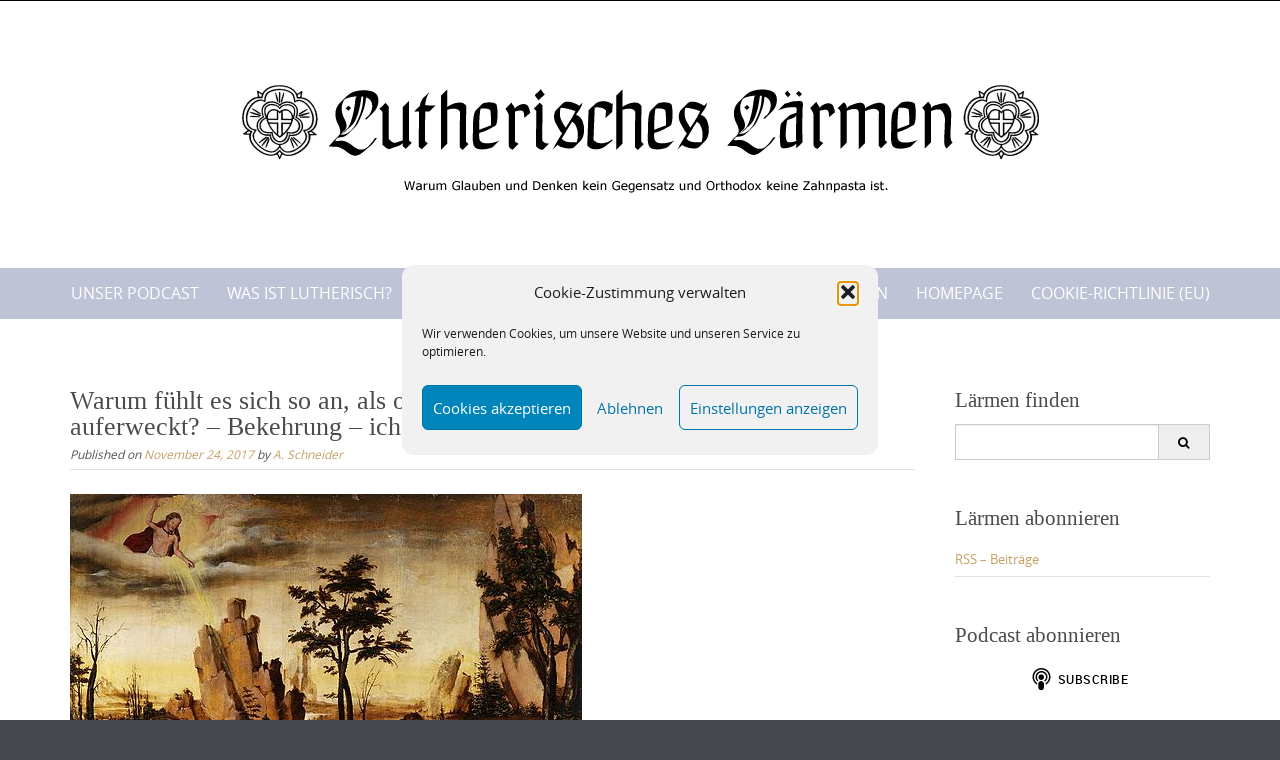

--- FILE ---
content_type: text/html; charset=UTF-8
request_url: https://lutherischeslaermen.de/2017/11/24/warum-fuehlt-es-sich-so-an-als-ob-ich-es-bin-der-mich-von-den-toten-auferweckt-bekehrung-ich-oder-gott/
body_size: 20477
content:

<!DOCTYPE html>
<html lang="de">
<head>
	<meta http-equiv="X-UA-Compatible" content="IE=edge">
    <meta charset="UTF-8">
    <meta name="viewport" content="width=device-width, initial-scale=1">
    <link rel="profile" href="https://gmpg.org/xfn/11">
    <title>Warum fühlt es sich so an, als ob ich es bin, der mich von den Toten auferweckt? &#8211; Bekehrung &#8211; ich oder Gott? &#8211; Lutherisches Lärmen</title>
<meta name='robots' content='max-image-preview:large' />
<link rel='dns-prefetch' href='//stats.wp.com' />
<link rel='dns-prefetch' href='//c0.wp.com' />
<link rel="alternate" type="application/rss+xml" title="Lutherisches Lärmen &raquo; Feed" href="https://lutherischeslaermen.de/feed/" />
<link rel="alternate" type="application/rss+xml" title="Lutherisches Lärmen &raquo; Kommentar-Feed" href="https://lutherischeslaermen.de/comments/feed/" />
<link rel="alternate" type="application/rss+xml" title="Lutherisches Lärmen &raquo; Warum fühlt es sich so an, als ob ich es bin, der mich von den Toten auferweckt? &#8211; Bekehrung &#8211; ich oder Gott? Kommentar-Feed" href="https://lutherischeslaermen.de/2017/11/24/warum-fuehlt-es-sich-so-an-als-ob-ich-es-bin-der-mich-von-den-toten-auferweckt-bekehrung-ich-oder-gott/feed/" />
<script type="text/javascript">
window._wpemojiSettings = {"baseUrl":"https:\/\/s.w.org\/images\/core\/emoji\/14.0.0\/72x72\/","ext":".png","svgUrl":"https:\/\/s.w.org\/images\/core\/emoji\/14.0.0\/svg\/","svgExt":".svg","source":{"concatemoji":"https:\/\/lutherischeslaermen.de\/wp-includes\/js\/wp-emoji-release.min.js?ver=6.1.9"}};
/*! This file is auto-generated */
!function(e,a,t){var n,r,o,i=a.createElement("canvas"),p=i.getContext&&i.getContext("2d");function s(e,t){var a=String.fromCharCode,e=(p.clearRect(0,0,i.width,i.height),p.fillText(a.apply(this,e),0,0),i.toDataURL());return p.clearRect(0,0,i.width,i.height),p.fillText(a.apply(this,t),0,0),e===i.toDataURL()}function c(e){var t=a.createElement("script");t.src=e,t.defer=t.type="text/javascript",a.getElementsByTagName("head")[0].appendChild(t)}for(o=Array("flag","emoji"),t.supports={everything:!0,everythingExceptFlag:!0},r=0;r<o.length;r++)t.supports[o[r]]=function(e){if(p&&p.fillText)switch(p.textBaseline="top",p.font="600 32px Arial",e){case"flag":return s([127987,65039,8205,9895,65039],[127987,65039,8203,9895,65039])?!1:!s([55356,56826,55356,56819],[55356,56826,8203,55356,56819])&&!s([55356,57332,56128,56423,56128,56418,56128,56421,56128,56430,56128,56423,56128,56447],[55356,57332,8203,56128,56423,8203,56128,56418,8203,56128,56421,8203,56128,56430,8203,56128,56423,8203,56128,56447]);case"emoji":return!s([129777,127995,8205,129778,127999],[129777,127995,8203,129778,127999])}return!1}(o[r]),t.supports.everything=t.supports.everything&&t.supports[o[r]],"flag"!==o[r]&&(t.supports.everythingExceptFlag=t.supports.everythingExceptFlag&&t.supports[o[r]]);t.supports.everythingExceptFlag=t.supports.everythingExceptFlag&&!t.supports.flag,t.DOMReady=!1,t.readyCallback=function(){t.DOMReady=!0},t.supports.everything||(n=function(){t.readyCallback()},a.addEventListener?(a.addEventListener("DOMContentLoaded",n,!1),e.addEventListener("load",n,!1)):(e.attachEvent("onload",n),a.attachEvent("onreadystatechange",function(){"complete"===a.readyState&&t.readyCallback()})),(e=t.source||{}).concatemoji?c(e.concatemoji):e.wpemoji&&e.twemoji&&(c(e.twemoji),c(e.wpemoji)))}(window,document,window._wpemojiSettings);
</script>
<style type="text/css">
img.wp-smiley,
img.emoji {
	display: inline !important;
	border: none !important;
	box-shadow: none !important;
	height: 1em !important;
	width: 1em !important;
	margin: 0 0.07em !important;
	vertical-align: -0.1em !important;
	background: none !important;
	padding: 0 !important;
}
</style>
			<style type="text/css">

			
			
			
			
			
			
			
			
			
		</style>
		<link rel='stylesheet' id='wp-block-library-css' href='https://c0.wp.com/c/6.1.9/wp-includes/css/dist/block-library/style.min.css' type='text/css' media='all' />
<style id='wp-block-library-inline-css' type='text/css'>
.has-text-align-justify{text-align:justify;}
</style>
<style id='wp-block-library-theme-inline-css' type='text/css'>
.wp-block-audio figcaption{color:#555;font-size:13px;text-align:center}.is-dark-theme .wp-block-audio figcaption{color:hsla(0,0%,100%,.65)}.wp-block-audio{margin:0 0 1em}.wp-block-code{border:1px solid #ccc;border-radius:4px;font-family:Menlo,Consolas,monaco,monospace;padding:.8em 1em}.wp-block-embed figcaption{color:#555;font-size:13px;text-align:center}.is-dark-theme .wp-block-embed figcaption{color:hsla(0,0%,100%,.65)}.wp-block-embed{margin:0 0 1em}.blocks-gallery-caption{color:#555;font-size:13px;text-align:center}.is-dark-theme .blocks-gallery-caption{color:hsla(0,0%,100%,.65)}.wp-block-image figcaption{color:#555;font-size:13px;text-align:center}.is-dark-theme .wp-block-image figcaption{color:hsla(0,0%,100%,.65)}.wp-block-image{margin:0 0 1em}.wp-block-pullquote{border-top:4px solid;border-bottom:4px solid;margin-bottom:1.75em;color:currentColor}.wp-block-pullquote__citation,.wp-block-pullquote cite,.wp-block-pullquote footer{color:currentColor;text-transform:uppercase;font-size:.8125em;font-style:normal}.wp-block-quote{border-left:.25em solid;margin:0 0 1.75em;padding-left:1em}.wp-block-quote cite,.wp-block-quote footer{color:currentColor;font-size:.8125em;position:relative;font-style:normal}.wp-block-quote.has-text-align-right{border-left:none;border-right:.25em solid;padding-left:0;padding-right:1em}.wp-block-quote.has-text-align-center{border:none;padding-left:0}.wp-block-quote.is-large,.wp-block-quote.is-style-large,.wp-block-quote.is-style-plain{border:none}.wp-block-search .wp-block-search__label{font-weight:700}.wp-block-search__button{border:1px solid #ccc;padding:.375em .625em}:where(.wp-block-group.has-background){padding:1.25em 2.375em}.wp-block-separator.has-css-opacity{opacity:.4}.wp-block-separator{border:none;border-bottom:2px solid;margin-left:auto;margin-right:auto}.wp-block-separator.has-alpha-channel-opacity{opacity:1}.wp-block-separator:not(.is-style-wide):not(.is-style-dots){width:100px}.wp-block-separator.has-background:not(.is-style-dots){border-bottom:none;height:1px}.wp-block-separator.has-background:not(.is-style-wide):not(.is-style-dots){height:2px}.wp-block-table{margin:"0 0 1em 0"}.wp-block-table thead{border-bottom:3px solid}.wp-block-table tfoot{border-top:3px solid}.wp-block-table td,.wp-block-table th{word-break:normal}.wp-block-table figcaption{color:#555;font-size:13px;text-align:center}.is-dark-theme .wp-block-table figcaption{color:hsla(0,0%,100%,.65)}.wp-block-video figcaption{color:#555;font-size:13px;text-align:center}.is-dark-theme .wp-block-video figcaption{color:hsla(0,0%,100%,.65)}.wp-block-video{margin:0 0 1em}.wp-block-template-part.has-background{padding:1.25em 2.375em;margin-top:0;margin-bottom:0}
</style>
<link rel='stylesheet' id='jetpack-videopress-video-block-view-css' href='https://lutherischeslaermen.de/wp-content/plugins/jetpack/jetpack_vendor/automattic/jetpack-videopress/build/block-editor/blocks/video/view.css?minify=false&#038;ver=34ae973733627b74a14e' type='text/css' media='all' />
<link rel='stylesheet' id='mediaelement-css' href='https://c0.wp.com/c/6.1.9/wp-includes/js/mediaelement/mediaelementplayer-legacy.min.css' type='text/css' media='all' />
<link rel='stylesheet' id='wp-mediaelement-css' href='https://c0.wp.com/c/6.1.9/wp-includes/js/mediaelement/wp-mediaelement.min.css' type='text/css' media='all' />
<link rel='stylesheet' id='classic-theme-styles-css' href='https://c0.wp.com/c/6.1.9/wp-includes/css/classic-themes.min.css' type='text/css' media='all' />
<style id='global-styles-inline-css' type='text/css'>
body{--wp--preset--color--black: #000000;--wp--preset--color--cyan-bluish-gray: #abb8c3;--wp--preset--color--white: #ffffff;--wp--preset--color--pale-pink: #f78da7;--wp--preset--color--vivid-red: #cf2e2e;--wp--preset--color--luminous-vivid-orange: #ff6900;--wp--preset--color--luminous-vivid-amber: #fcb900;--wp--preset--color--light-green-cyan: #7bdcb5;--wp--preset--color--vivid-green-cyan: #00d084;--wp--preset--color--pale-cyan-blue: #8ed1fc;--wp--preset--color--vivid-cyan-blue: #0693e3;--wp--preset--color--vivid-purple: #9b51e0;--wp--preset--gradient--vivid-cyan-blue-to-vivid-purple: linear-gradient(135deg,rgba(6,147,227,1) 0%,rgb(155,81,224) 100%);--wp--preset--gradient--light-green-cyan-to-vivid-green-cyan: linear-gradient(135deg,rgb(122,220,180) 0%,rgb(0,208,130) 100%);--wp--preset--gradient--luminous-vivid-amber-to-luminous-vivid-orange: linear-gradient(135deg,rgba(252,185,0,1) 0%,rgba(255,105,0,1) 100%);--wp--preset--gradient--luminous-vivid-orange-to-vivid-red: linear-gradient(135deg,rgba(255,105,0,1) 0%,rgb(207,46,46) 100%);--wp--preset--gradient--very-light-gray-to-cyan-bluish-gray: linear-gradient(135deg,rgb(238,238,238) 0%,rgb(169,184,195) 100%);--wp--preset--gradient--cool-to-warm-spectrum: linear-gradient(135deg,rgb(74,234,220) 0%,rgb(151,120,209) 20%,rgb(207,42,186) 40%,rgb(238,44,130) 60%,rgb(251,105,98) 80%,rgb(254,248,76) 100%);--wp--preset--gradient--blush-light-purple: linear-gradient(135deg,rgb(255,206,236) 0%,rgb(152,150,240) 100%);--wp--preset--gradient--blush-bordeaux: linear-gradient(135deg,rgb(254,205,165) 0%,rgb(254,45,45) 50%,rgb(107,0,62) 100%);--wp--preset--gradient--luminous-dusk: linear-gradient(135deg,rgb(255,203,112) 0%,rgb(199,81,192) 50%,rgb(65,88,208) 100%);--wp--preset--gradient--pale-ocean: linear-gradient(135deg,rgb(255,245,203) 0%,rgb(182,227,212) 50%,rgb(51,167,181) 100%);--wp--preset--gradient--electric-grass: linear-gradient(135deg,rgb(202,248,128) 0%,rgb(113,206,126) 100%);--wp--preset--gradient--midnight: linear-gradient(135deg,rgb(2,3,129) 0%,rgb(40,116,252) 100%);--wp--preset--duotone--dark-grayscale: url('#wp-duotone-dark-grayscale');--wp--preset--duotone--grayscale: url('#wp-duotone-grayscale');--wp--preset--duotone--purple-yellow: url('#wp-duotone-purple-yellow');--wp--preset--duotone--blue-red: url('#wp-duotone-blue-red');--wp--preset--duotone--midnight: url('#wp-duotone-midnight');--wp--preset--duotone--magenta-yellow: url('#wp-duotone-magenta-yellow');--wp--preset--duotone--purple-green: url('#wp-duotone-purple-green');--wp--preset--duotone--blue-orange: url('#wp-duotone-blue-orange');--wp--preset--font-size--small: 13px;--wp--preset--font-size--medium: 20px;--wp--preset--font-size--large: 36px;--wp--preset--font-size--x-large: 42px;--wp--preset--spacing--20: 0.44rem;--wp--preset--spacing--30: 0.67rem;--wp--preset--spacing--40: 1rem;--wp--preset--spacing--50: 1.5rem;--wp--preset--spacing--60: 2.25rem;--wp--preset--spacing--70: 3.38rem;--wp--preset--spacing--80: 5.06rem;}:where(.is-layout-flex){gap: 0.5em;}body .is-layout-flow > .alignleft{float: left;margin-inline-start: 0;margin-inline-end: 2em;}body .is-layout-flow > .alignright{float: right;margin-inline-start: 2em;margin-inline-end: 0;}body .is-layout-flow > .aligncenter{margin-left: auto !important;margin-right: auto !important;}body .is-layout-constrained > .alignleft{float: left;margin-inline-start: 0;margin-inline-end: 2em;}body .is-layout-constrained > .alignright{float: right;margin-inline-start: 2em;margin-inline-end: 0;}body .is-layout-constrained > .aligncenter{margin-left: auto !important;margin-right: auto !important;}body .is-layout-constrained > :where(:not(.alignleft):not(.alignright):not(.alignfull)){max-width: var(--wp--style--global--content-size);margin-left: auto !important;margin-right: auto !important;}body .is-layout-constrained > .alignwide{max-width: var(--wp--style--global--wide-size);}body .is-layout-flex{display: flex;}body .is-layout-flex{flex-wrap: wrap;align-items: center;}body .is-layout-flex > *{margin: 0;}:where(.wp-block-columns.is-layout-flex){gap: 2em;}.has-black-color{color: var(--wp--preset--color--black) !important;}.has-cyan-bluish-gray-color{color: var(--wp--preset--color--cyan-bluish-gray) !important;}.has-white-color{color: var(--wp--preset--color--white) !important;}.has-pale-pink-color{color: var(--wp--preset--color--pale-pink) !important;}.has-vivid-red-color{color: var(--wp--preset--color--vivid-red) !important;}.has-luminous-vivid-orange-color{color: var(--wp--preset--color--luminous-vivid-orange) !important;}.has-luminous-vivid-amber-color{color: var(--wp--preset--color--luminous-vivid-amber) !important;}.has-light-green-cyan-color{color: var(--wp--preset--color--light-green-cyan) !important;}.has-vivid-green-cyan-color{color: var(--wp--preset--color--vivid-green-cyan) !important;}.has-pale-cyan-blue-color{color: var(--wp--preset--color--pale-cyan-blue) !important;}.has-vivid-cyan-blue-color{color: var(--wp--preset--color--vivid-cyan-blue) !important;}.has-vivid-purple-color{color: var(--wp--preset--color--vivid-purple) !important;}.has-black-background-color{background-color: var(--wp--preset--color--black) !important;}.has-cyan-bluish-gray-background-color{background-color: var(--wp--preset--color--cyan-bluish-gray) !important;}.has-white-background-color{background-color: var(--wp--preset--color--white) !important;}.has-pale-pink-background-color{background-color: var(--wp--preset--color--pale-pink) !important;}.has-vivid-red-background-color{background-color: var(--wp--preset--color--vivid-red) !important;}.has-luminous-vivid-orange-background-color{background-color: var(--wp--preset--color--luminous-vivid-orange) !important;}.has-luminous-vivid-amber-background-color{background-color: var(--wp--preset--color--luminous-vivid-amber) !important;}.has-light-green-cyan-background-color{background-color: var(--wp--preset--color--light-green-cyan) !important;}.has-vivid-green-cyan-background-color{background-color: var(--wp--preset--color--vivid-green-cyan) !important;}.has-pale-cyan-blue-background-color{background-color: var(--wp--preset--color--pale-cyan-blue) !important;}.has-vivid-cyan-blue-background-color{background-color: var(--wp--preset--color--vivid-cyan-blue) !important;}.has-vivid-purple-background-color{background-color: var(--wp--preset--color--vivid-purple) !important;}.has-black-border-color{border-color: var(--wp--preset--color--black) !important;}.has-cyan-bluish-gray-border-color{border-color: var(--wp--preset--color--cyan-bluish-gray) !important;}.has-white-border-color{border-color: var(--wp--preset--color--white) !important;}.has-pale-pink-border-color{border-color: var(--wp--preset--color--pale-pink) !important;}.has-vivid-red-border-color{border-color: var(--wp--preset--color--vivid-red) !important;}.has-luminous-vivid-orange-border-color{border-color: var(--wp--preset--color--luminous-vivid-orange) !important;}.has-luminous-vivid-amber-border-color{border-color: var(--wp--preset--color--luminous-vivid-amber) !important;}.has-light-green-cyan-border-color{border-color: var(--wp--preset--color--light-green-cyan) !important;}.has-vivid-green-cyan-border-color{border-color: var(--wp--preset--color--vivid-green-cyan) !important;}.has-pale-cyan-blue-border-color{border-color: var(--wp--preset--color--pale-cyan-blue) !important;}.has-vivid-cyan-blue-border-color{border-color: var(--wp--preset--color--vivid-cyan-blue) !important;}.has-vivid-purple-border-color{border-color: var(--wp--preset--color--vivid-purple) !important;}.has-vivid-cyan-blue-to-vivid-purple-gradient-background{background: var(--wp--preset--gradient--vivid-cyan-blue-to-vivid-purple) !important;}.has-light-green-cyan-to-vivid-green-cyan-gradient-background{background: var(--wp--preset--gradient--light-green-cyan-to-vivid-green-cyan) !important;}.has-luminous-vivid-amber-to-luminous-vivid-orange-gradient-background{background: var(--wp--preset--gradient--luminous-vivid-amber-to-luminous-vivid-orange) !important;}.has-luminous-vivid-orange-to-vivid-red-gradient-background{background: var(--wp--preset--gradient--luminous-vivid-orange-to-vivid-red) !important;}.has-very-light-gray-to-cyan-bluish-gray-gradient-background{background: var(--wp--preset--gradient--very-light-gray-to-cyan-bluish-gray) !important;}.has-cool-to-warm-spectrum-gradient-background{background: var(--wp--preset--gradient--cool-to-warm-spectrum) !important;}.has-blush-light-purple-gradient-background{background: var(--wp--preset--gradient--blush-light-purple) !important;}.has-blush-bordeaux-gradient-background{background: var(--wp--preset--gradient--blush-bordeaux) !important;}.has-luminous-dusk-gradient-background{background: var(--wp--preset--gradient--luminous-dusk) !important;}.has-pale-ocean-gradient-background{background: var(--wp--preset--gradient--pale-ocean) !important;}.has-electric-grass-gradient-background{background: var(--wp--preset--gradient--electric-grass) !important;}.has-midnight-gradient-background{background: var(--wp--preset--gradient--midnight) !important;}.has-small-font-size{font-size: var(--wp--preset--font-size--small) !important;}.has-medium-font-size{font-size: var(--wp--preset--font-size--medium) !important;}.has-large-font-size{font-size: var(--wp--preset--font-size--large) !important;}.has-x-large-font-size{font-size: var(--wp--preset--font-size--x-large) !important;}
.wp-block-navigation a:where(:not(.wp-element-button)){color: inherit;}
:where(.wp-block-columns.is-layout-flex){gap: 2em;}
.wp-block-pullquote{font-size: 1.5em;line-height: 1.6;}
</style>
<link rel='stylesheet' id='dashicons-css' href='https://c0.wp.com/c/6.1.9/wp-includes/css/dashicons.min.css' type='text/css' media='all' />
<link rel='stylesheet' id='media_player_style_kit-frontend-css' href='https://lutherischeslaermen.de/wp-content/plugins/media-player-style-kit/assets/css/frontend.css?ver=1.0.1' type='text/css' media='all' />
<link rel='stylesheet' id='cmplz-general-css' href='https://lutherischeslaermen.de/wp-content/plugins/complianz-gdpr/assets/css/cookieblocker.min.css?ver=1765895951' type='text/css' media='all' />
<link rel='stylesheet' id='puresimple-responsive-css' href='https://lutherischeslaermen.de/wp-content/themes/pure-simple/css/responsive.min.css?ver=3.1.1' type='text/css' media='all' />
<link rel='stylesheet' id='puresimple-fontawesome-css' href='https://lutherischeslaermen.de/wp-content/themes/pure-simple/css/font-awesome.min.css?ver=4.2.0' type='text/css' media='all' />
<link rel='stylesheet' id='puresimple-opensans-css' href='https://lutherischeslaermen.de/wp-content/themes/pure-simple/css/font-opensans.css?ver=1.0.2' type='text/css' media='all' />
<link rel='stylesheet' id='puresimple-style-css' href='https://lutherischeslaermen.de/wp-content/themes/pure-simple/style.css?ver=6.1.9' type='text/css' media='all' />
<link rel='stylesheet' id='jetpack_css-css' href='https://c0.wp.com/p/jetpack/12.5.1/css/jetpack.css' type='text/css' media='all' />
<script type='text/javascript' src='https://c0.wp.com/c/6.1.9/wp-includes/js/jquery/jquery.min.js' id='jquery-core-js'></script>
<script type='text/javascript' src='https://c0.wp.com/c/6.1.9/wp-includes/js/jquery/jquery-migrate.min.js' id='jquery-migrate-js'></script>
<link rel="https://api.w.org/" href="https://lutherischeslaermen.de/wp-json/" /><link rel="alternate" type="application/json" href="https://lutherischeslaermen.de/wp-json/wp/v2/posts/643" /><link rel="EditURI" type="application/rsd+xml" title="RSD" href="https://lutherischeslaermen.de/xmlrpc.php?rsd" />
<link rel="wlwmanifest" type="application/wlwmanifest+xml" href="https://lutherischeslaermen.de/wp-includes/wlwmanifest.xml" />
<meta name="generator" content="WordPress 6.1.9" />
<meta name="generator" content="Seriously Simple Podcasting 3.14.2" />
<link rel="canonical" href="https://lutherischeslaermen.de/2017/11/24/warum-fuehlt-es-sich-so-an-als-ob-ich-es-bin-der-mich-von-den-toten-auferweckt-bekehrung-ich-oder-gott/" />
<link rel='shortlink' href='https://lutherischeslaermen.de/?p=643' />
<link rel="alternate" type="application/json+oembed" href="https://lutherischeslaermen.de/wp-json/oembed/1.0/embed?url=https%3A%2F%2Flutherischeslaermen.de%2F2017%2F11%2F24%2Fwarum-fuehlt-es-sich-so-an-als-ob-ich-es-bin-der-mich-von-den-toten-auferweckt-bekehrung-ich-oder-gott%2F" />
<link rel="alternate" type="text/xml+oembed" href="https://lutherischeslaermen.de/wp-json/oembed/1.0/embed?url=https%3A%2F%2Flutherischeslaermen.de%2F2017%2F11%2F24%2Fwarum-fuehlt-es-sich-so-an-als-ob-ich-es-bin-der-mich-von-den-toten-auferweckt-bekehrung-ich-oder-gott%2F&#038;format=xml" />

<link rel="alternate" type="application/rss+xml" title="Podcast RSS-Feed" href="https://lutherischeslaermen.de/feed/podcast" />

	<style>img#wpstats{display:none}</style>
					<style>.cmplz-hidden {
					display: none !important;
				}</style><link rel="pingback" href="https://lutherischeslaermen.de/xmlrpc.php"><style type="text/css">
html {font-size: 100%;}a, a:visited {color:#c69f63;}a:focus, a:hover {color:#767676;}.more-link a {background-color: #789993;	color: #ffffff;}.more-link a:hover {background-color: #a48a61; color: #ffffff;}#footer-menu a {color: #b2b2b2;}#footer-menu a:hover {color: #767676;}#bottom-wrapper a,#bottom-wrapper .tagcloud a {color: #ffffff;}#bottom-wrapper a:hover {color: #cadad7;}#bottom-wrapper .tagcloud a {border-color: #cadad7;}#socialbar .socialicon {background-color: #42474d;}#socialbar a {color: #767676;}#socialbar a:hover {color: #9c9c9c;}.entry-title {font-size: 1.625rem;}.widget-title {font-size: 1.313rem;}#content {font-size: 0.813rem;}#bottom-wrapper {font-size: 0.75rem;}.site-tagline:before {background-color: #b9b9b9;}#cta {background-color:#ffffff;}h1 {font-size: 1.75rem;}h2 {font-size: 1.625rem;}h3 {font-size: 1.438rem;}h4 {font-size: 1.125rem;}h5 {font-size: 1rem;}h6 {font-size: 0.875rem;}#cta-heading {color:#4c4c4c;}.entry-title, .entry-title a {color:#4c4c4c;}.widget-title {color:#4c4c4c;} .entry-title a:hover {color:#a48a61;}#bottom-wrapper .widget-title {color:#cadad7;}#footer-heading {color:#767676;}#bottom-wrapper {background-color:#566965;}.menu-toggle {background-color: ; color: ;} .site-navigation.toggled-on a {background: ; color:;}

@media screen and (min-width: 783px) {.site-navigation ul {font-size: 1rem;}.primary-navigation li li > a {font-size: 0.813rem;}.primary-navigation li li > a {color:#b6b6b6; border-color:#363535;}.primary-navigation li a,.site-navigation a:hover,.site-navigation .current-menu-item > a,.site-navigation .current-menu-item > a,.site-navigation .current-menu-ancestor > a {color:#ffffff;}.primary-navigation ul ul,.primary-navigation > li a:hover,.primary-navigation li:hover > a,.primary-navigation li li.focus > a,.primary-navigation ul ul a:hover,.primary-navigation ul ul li.focus > a {background-color:#080d07;}.site-navigation .current-menu-item > a,
.site-navigation .current-menu-ancestor > a {background-color: #080d07;}	.home.current-menu-item a {background: none;} .primary-navigation li:hover > ul.sub-menu, .primary-navigation li li:hover > a { background-color: #080d07 }}
</style>
<style type="text/css">.recentcomments a{display:inline !important;padding:0 !important;margin:0 !important;}</style></head>

<body data-cmplz=1 class="post-template-default single single-post postid-643 single-format-standard group-blog">
<svg xmlns="http://www.w3.org/2000/svg" viewBox="0 0 0 0" width="0" height="0" focusable="false" role="none" style="visibility: hidden; position: absolute; left: -9999px; overflow: hidden;" ><defs><filter id="wp-duotone-dark-grayscale"><feColorMatrix color-interpolation-filters="sRGB" type="matrix" values=" .299 .587 .114 0 0 .299 .587 .114 0 0 .299 .587 .114 0 0 .299 .587 .114 0 0 " /><feComponentTransfer color-interpolation-filters="sRGB" ><feFuncR type="table" tableValues="0 0.49803921568627" /><feFuncG type="table" tableValues="0 0.49803921568627" /><feFuncB type="table" tableValues="0 0.49803921568627" /><feFuncA type="table" tableValues="1 1" /></feComponentTransfer><feComposite in2="SourceGraphic" operator="in" /></filter></defs></svg><svg xmlns="http://www.w3.org/2000/svg" viewBox="0 0 0 0" width="0" height="0" focusable="false" role="none" style="visibility: hidden; position: absolute; left: -9999px; overflow: hidden;" ><defs><filter id="wp-duotone-grayscale"><feColorMatrix color-interpolation-filters="sRGB" type="matrix" values=" .299 .587 .114 0 0 .299 .587 .114 0 0 .299 .587 .114 0 0 .299 .587 .114 0 0 " /><feComponentTransfer color-interpolation-filters="sRGB" ><feFuncR type="table" tableValues="0 1" /><feFuncG type="table" tableValues="0 1" /><feFuncB type="table" tableValues="0 1" /><feFuncA type="table" tableValues="1 1" /></feComponentTransfer><feComposite in2="SourceGraphic" operator="in" /></filter></defs></svg><svg xmlns="http://www.w3.org/2000/svg" viewBox="0 0 0 0" width="0" height="0" focusable="false" role="none" style="visibility: hidden; position: absolute; left: -9999px; overflow: hidden;" ><defs><filter id="wp-duotone-purple-yellow"><feColorMatrix color-interpolation-filters="sRGB" type="matrix" values=" .299 .587 .114 0 0 .299 .587 .114 0 0 .299 .587 .114 0 0 .299 .587 .114 0 0 " /><feComponentTransfer color-interpolation-filters="sRGB" ><feFuncR type="table" tableValues="0.54901960784314 0.98823529411765" /><feFuncG type="table" tableValues="0 1" /><feFuncB type="table" tableValues="0.71764705882353 0.25490196078431" /><feFuncA type="table" tableValues="1 1" /></feComponentTransfer><feComposite in2="SourceGraphic" operator="in" /></filter></defs></svg><svg xmlns="http://www.w3.org/2000/svg" viewBox="0 0 0 0" width="0" height="0" focusable="false" role="none" style="visibility: hidden; position: absolute; left: -9999px; overflow: hidden;" ><defs><filter id="wp-duotone-blue-red"><feColorMatrix color-interpolation-filters="sRGB" type="matrix" values=" .299 .587 .114 0 0 .299 .587 .114 0 0 .299 .587 .114 0 0 .299 .587 .114 0 0 " /><feComponentTransfer color-interpolation-filters="sRGB" ><feFuncR type="table" tableValues="0 1" /><feFuncG type="table" tableValues="0 0.27843137254902" /><feFuncB type="table" tableValues="0.5921568627451 0.27843137254902" /><feFuncA type="table" tableValues="1 1" /></feComponentTransfer><feComposite in2="SourceGraphic" operator="in" /></filter></defs></svg><svg xmlns="http://www.w3.org/2000/svg" viewBox="0 0 0 0" width="0" height="0" focusable="false" role="none" style="visibility: hidden; position: absolute; left: -9999px; overflow: hidden;" ><defs><filter id="wp-duotone-midnight"><feColorMatrix color-interpolation-filters="sRGB" type="matrix" values=" .299 .587 .114 0 0 .299 .587 .114 0 0 .299 .587 .114 0 0 .299 .587 .114 0 0 " /><feComponentTransfer color-interpolation-filters="sRGB" ><feFuncR type="table" tableValues="0 0" /><feFuncG type="table" tableValues="0 0.64705882352941" /><feFuncB type="table" tableValues="0 1" /><feFuncA type="table" tableValues="1 1" /></feComponentTransfer><feComposite in2="SourceGraphic" operator="in" /></filter></defs></svg><svg xmlns="http://www.w3.org/2000/svg" viewBox="0 0 0 0" width="0" height="0" focusable="false" role="none" style="visibility: hidden; position: absolute; left: -9999px; overflow: hidden;" ><defs><filter id="wp-duotone-magenta-yellow"><feColorMatrix color-interpolation-filters="sRGB" type="matrix" values=" .299 .587 .114 0 0 .299 .587 .114 0 0 .299 .587 .114 0 0 .299 .587 .114 0 0 " /><feComponentTransfer color-interpolation-filters="sRGB" ><feFuncR type="table" tableValues="0.78039215686275 1" /><feFuncG type="table" tableValues="0 0.94901960784314" /><feFuncB type="table" tableValues="0.35294117647059 0.47058823529412" /><feFuncA type="table" tableValues="1 1" /></feComponentTransfer><feComposite in2="SourceGraphic" operator="in" /></filter></defs></svg><svg xmlns="http://www.w3.org/2000/svg" viewBox="0 0 0 0" width="0" height="0" focusable="false" role="none" style="visibility: hidden; position: absolute; left: -9999px; overflow: hidden;" ><defs><filter id="wp-duotone-purple-green"><feColorMatrix color-interpolation-filters="sRGB" type="matrix" values=" .299 .587 .114 0 0 .299 .587 .114 0 0 .299 .587 .114 0 0 .299 .587 .114 0 0 " /><feComponentTransfer color-interpolation-filters="sRGB" ><feFuncR type="table" tableValues="0.65098039215686 0.40392156862745" /><feFuncG type="table" tableValues="0 1" /><feFuncB type="table" tableValues="0.44705882352941 0.4" /><feFuncA type="table" tableValues="1 1" /></feComponentTransfer><feComposite in2="SourceGraphic" operator="in" /></filter></defs></svg><svg xmlns="http://www.w3.org/2000/svg" viewBox="0 0 0 0" width="0" height="0" focusable="false" role="none" style="visibility: hidden; position: absolute; left: -9999px; overflow: hidden;" ><defs><filter id="wp-duotone-blue-orange"><feColorMatrix color-interpolation-filters="sRGB" type="matrix" values=" .299 .587 .114 0 0 .299 .587 .114 0 0 .299 .587 .114 0 0 .299 .587 .114 0 0 " /><feComponentTransfer color-interpolation-filters="sRGB" ><feFuncR type="table" tableValues="0.098039215686275 1" /><feFuncG type="table" tableValues="0 0.66274509803922" /><feFuncB type="table" tableValues="0.84705882352941 0.41960784313725" /><feFuncA type="table" tableValues="1 1" /></feComponentTransfer><feComposite in2="SourceGraphic" operator="in" /></filter></defs></svg><!-- add move to top feture -->

<div id="page" class="boxwide hfeed site">
	<a class="skip-link screen-reader-text" href="#content">Skip to content</a>

    
<div id="masthead" class="header-box" style="background-color: #ffffff;">
	<div class="header-bg" style=" background-image: url();">

		<div class="header-inner"  style="padding: 2rem 0 2rem 0;">
			
            	<div class="logo fade-logo">
					<a href="https://lutherischeslaermen.de/" title="Lutherisches Lärmen Warum denken und glauben keine Gegensätze und Orthodox keine Zahnpasta ist." rel="home"><img src="https://lutherischeslaermen.de/wp-content/uploads/2016/01/LOL-Logo-Mit-Zahnpasta-klein.jpg" alt="Lutherisches Lärmen"></a>
				</div>

			
		</div>
	</div>
</div>

<div class="navigation clearfix" style="background-color: #bec4d6;">
  	<div class="container">
      	<div class="row">
          <div class="col-md-12">
             <div id="navbar" class="navbar">
				<nav id="primary-navigation" class="site-navigation primary-navigation" role="navigation">
				<div class="toggle-container visible-xs visible-sm hidden-md hidden-lg" style="background-color: #bec4d6;">
                <button class="menu-toggle">Menu</button></div>

				<a class="screen-reader-text skip-link" href="#content">Skip to content</a>
             	<ul id="menu-infohaufen" class="nav-menu"><li id="menu-item-845" class="menu-item menu-item-type-post_type_archive menu-item-object-podcast menu-item-845"><a href="https://lutherischeslaermen.de/podcast/">Unser Podcast</a></li>
<li id="menu-item-45" class="menu-item menu-item-type-post_type menu-item-object-page menu-item-45"><a href="https://lutherischeslaermen.de/was-ist-lutherisch/">Was ist Lutherisch?</a></li>
<li id="menu-item-403" class="menu-item menu-item-type-post_type menu-item-object-page menu-item-403"><a href="https://lutherischeslaermen.de/warum-denn-laermen/">Warum denn Lärmen?</a></li>
<li id="menu-item-20" class="menu-item menu-item-type-post_type menu-item-object-page menu-item-20"><a href="https://lutherischeslaermen.de/zurucklarmen/">Zurücklärmen</a></li>
<li id="menu-item-398" class="menu-item menu-item-type-post_type menu-item-object-page menu-item-398"><a href="https://lutherischeslaermen.de/die-autoren/">Die Autoren</a></li>
<li id="menu-item-415" class="menu-item menu-item-type-custom menu-item-object-custom menu-item-home menu-item-415"><a href="http://lutherischeslaermen.de">Homepage</a></li>
<li id="menu-item-2919" class="menu-item menu-item-type-post_type menu-item-object-page menu-item-2919"><a href="https://lutherischeslaermen.de/cookie-richtlinie-eu/">Cookie-Richtlinie (EU)</a></li>
</ul>
			</nav>
			</div>

			</div>
		</div>
	</div>
</div><!-- .navigation -->




    

	<div id="primary" class="content-area">
		<div id="content" class="site-content" style="background-color: #ffffff; color:#767676;" role="main">

<div class="container"><div class="row"><div class="col-md-9">
<article id="post-643" class="post-643 post type-post status-publish format-standard has-post-thumbnail hentry category-anthropologie category-glaubensgrundlagen category-gnade category-mensch category-suende category-was-ist-lutherisch">
	<header class="entry-header">
		<h1 class="entry-title">Warum fühlt es sich so an, als ob ich es bin, der mich von den Toten auferweckt? &#8211; Bekehrung &#8211; ich oder Gott?</h1>
		<div class="entry-meta">
			<span class="posted-on">Published on <a href="https://lutherischeslaermen.de/2017/11/24/warum-fuehlt-es-sich-so-an-als-ob-ich-es-bin-der-mich-von-den-toten-auferweckt-bekehrung-ich-oder-gott/" rel="bookmark"><time class="entry-date published" datetime="2017-11-24T15:35:19+00:00">November 24, 2017</time><time class="updated" datetime="2017-11-24T15:45:54+00:00">November 24, 2017</time></a></span><span class="byline"> by <span class="author vcard"><a class="url fn n" href="https://lutherischeslaermen.de/author/alexander-schneider/">A. Schneider</a></span></span>		</div><!-- .entry-meta -->
	</header><!-- .entry-header -->

	<div class="entry-content">



	        <div class="featured-image-single"><img width="512" height="584" src="https://lutherischeslaermen.de/wp-content/uploads/2017/11/Die_Bekehrung_des_Heiligen_Paulus.jpg" class="attachment-post-thumbnail size-post-thumbnail wp-post-image" alt="" decoding="async" srcset="https://lutherischeslaermen.de/wp-content/uploads/2017/11/Die_Bekehrung_des_Heiligen_Paulus.jpg 512w, https://lutherischeslaermen.de/wp-content/uploads/2017/11/Die_Bekehrung_des_Heiligen_Paulus-263x300.jpg 263w" sizes="(max-width: 512px) 100vw, 512px" /></div>    

		<p>„Entscheide dich für Jesus!“ so einfach klingt es vielerorts. Doch mit der Bibel wendet das Luthertum hier ein, dass diese Aussage ungefähr so ist, als wäre dem toten Lazarus von himmlischer Seite her eingeflüstert worden: „Lazarus, Jesus steht vor Deinem Grab und will Dich von den Toten auferwecken. Entscheide dich für das Leben!“</p>
<p>Und doch ist die Botschaft, aus der der christliche Glaube besteht, immer ein Ruf zur Buße, zur Umkehr, also und zugleich zum Glauben an das Evangelium, das heißt: zum Glauben an das Versprechen Gottes selbst, dass eine Umkehr überhaupt möglich ist. Wie lehrt die lutherische Kirche dazu?</p>
<p>In Glaubensdingen gibt es keinen freien Willen, so wie es ihn in Bezug auf andere Dinge (vielleicht) geben kann. Gott ergreift uns, nicht wir ergreifen ihn. Alles, was wir tun, ist Antwort auf ein schon gesprochenes Wort und wird sogar nur durch den Heiligen Geist möglich. Und doch fühlt es sich so an, als tue der Mensch etwas, als entscheide er sich.</p>
<p>Die Konkordienformel, ein wichtiger Teil der lutherischen Bekenntnisschriften, schafft es die beiden Eckpunkte in ihrer Zusammenfassung <a href="http://bookofconcord.org/german-ep.php">Zum freien Willen</a> zusammenzuführen:</p>
<blockquote><p>1]Hiervon ist unsere Lehre, Glaube und Bekenntnis, daß des Menschen Verstand und Vernunft in geistlichen Sachen blind, nichts verstehe aus seinen eigenen Kräften, wie geschrieben steht: &#8222;Der natürliche Mensch vernimmt nichts vom Geist Gottes; es ist ihm eine Torheit und .kann es nicht begreifen, wenn er wird von geistlichen Sachen gefragt&#8220;, 1 Kor. 2!</p>
<p>&nbsp;</p>
<p>2]Desgleichen glauben, lehren und bekennen wir, daß des Menschen unwiedergeborner Wille nicht allein von Gott abgewendet, sondern auch ein Feind Gottes worden [geworden ist], daß er nur Lust und Willen hat zum Bösen und was Gott zuwider ist, wie geschrieben steht: &#8222;Das Dichten des Menschenherzens ist böse von Jugend auf&#8220;, Gen. 8; item: &#8222;Fleischlich gesinnet sein ist eine Feindschaft wider Gott, sintemal es dem Gesetz nicht untertan ist, denn es vermag es auch nicht&#8220;, Röm. 8. Ja, sowenig ein toter Leib sich selbst lebendig machen kann zum leiblichen, irdischen Leben, so wenig mag [kann] der Mensch, so durch die Sünde geistlich tot ist, sich selbst zum geistlichen Leben aufrichten; wie geschrieben steht: &#8222;Da wir tot waren in Sünden, hat er uns samt Christo lebendig gemacht&#8220;, Eph. 2. Darum wir auch: &#8222;aus uns selbst, als aus uns, nicht tüchtig sind, etwas Gutes zu gedenken, sondern das wir tüchtig sind, das ist von Gott&#8220;, 2 Kor. 3!</p>
<p>&nbsp;</p>
<p>3]Die Bekehrung aber wirkt Gott der Heilige Geist nicht ohne Mittel, sondern gebraucht dazu die Predigt und das Gehör Gottes Worts, wie geschrieben steht: &#8222;Das Evangelium ist eine Kraft Gottes, selig zu machen&#8220;, Röm. 1; item: &#8222;Der Glaube kommt aus dem Gehör Gottes Worts&#8220;, Röm. 10. Und ist Gottes Wille, daß man sein Wort hören und nicht die Ohren verstopfen solle, Ps. 95. Bei solchem Wort ist der Heilige Geist gegenwärtig und tut auf die Herzen, daß sie, wie die Lydia in der Apostelgeschichte am 16. Kapitel, daraus merken und also bekehrt werden allein durch die Gnade und Kraft des Heiligen Geistes, dessen Werk allein ist die Bekehrung des Menschen. Denn ohne seine Gnade ist unser Wollen und Laufen, unser Pflanzen, Säen und Begießen alles nichts, Röm. 9; 1 Kor. 3, wenn er nicht das Gedeihen dazu verleiht, wie Christus sagt: &#8222;ohne mich vermögt ihr nichts.&#8220; Mit welchen kurzen Worten er dem freien Willen seine Kräfte abspricht und alles der Gnade Gottes zuschreibt, damit sich nicht jemand vor Gott rühmen möchte, 1 Kor. 9, 16!<strong>18]</strong> 9. Item, das Doktor Luther geschrieben, daß des Menschen Wille in seiner Bekehrung sich halte <em>pure passive</em>, das ist, daß er ganz und gar nichts tü, daß solches zu verstehen sei <em>respectu divinae gratiae in accendendis novis motibus</em>, das ist, wenn der Geist Gottes durch das gehörte Wort oder durch den [Ge]Brauch der heiligen Sakramente des Menschen Willen angreift und wirkt die neü Geburt und Bekehrung; denn so der Heilige Geist solches gewirkt und ausgerichtet [hat], und des Menschen Wille allein durch seine göttliche Kraft und Wirkung geändert und erneürt alsdann ist der neü Wille des Menschen ein Instrument und Werkzeug Gottes des Heiligen Geistes, daß er nicht allein die Gnade annimmt, sondern auch in folgenden Werken des Heiligen Geistes mitwirkt.</p>
<p>&nbsp;</p>
<p>19] Daß also vor der Bekehrung des Menschen nur zwei wirkliche [bewirkende] Ursachen sich finden, nämlich der Heilige Geist und das Wort Gottes, als das Instrument des Heiligen Geistes, dadurch er die Bekehrung wirkt, welches der Mensch hören soll, aber demselben nicht aus eigenen Kräften, sondern allein durch die Gnade und Wirkung Gottes des Heiligen Geistes Glauben geben und [es] annehmen kann.</p>
<p>&nbsp;</p>
<p>16] Was [so]dann die Reden der alten und neün Kirche ihrer belangt, als da gesagt Wird. <em>Deus trahit, sed volentem trahit</em>, das ist. Gott zeucht [zieht], zeucht aber, die da wollen: item. <em>Hominis voluntas in conversione non est otiosa, sed agit aliquid</em>, das ist: Des Menschen Wille ist nicht müßig in der Bekehrung, sondern wirkt auch etwas. weil solche Reden zur Bestätigung des natürlichen freien Willens in der Bekehrung des Menschen wider die Lehre von der Gnade Gottes eingeführt, halten wir, daß sie der Form der gesunden Lehre nicht ähnlich und demnach, wenn von der Bekehrung zu Gott geredet wird, billig zu meiden seien.</p>
<p>&nbsp;</p>
<p>17] Dagegen aber wird recht geredet, daß Gott in der Bekehrung durch das Ziehen des Heiligen Geistes aus widerspenstigen, unwilligen willige Menschen mache, und daß nach solcher Bekehrung in täglicher Übung der Buße des Menschen wiedergeborner Wille nicht müßig gehe, sondern in allem Wirken [in allen Werken] des Heiligen Geistes, die er durch uns tut, auch mitwirke.</p></blockquote>
<p>Dass wir tatsächlich den Glauben annehmen, ist also allein die Gnade des Herrn und das Wirken des Heiligen Geistes. Dass wir dem „Folge mir nach“ gehorchen, ist allein Gottes Werk. Und ebenso ist sein Werk die Erneuerung unseres Willens, zum einen in diesem unserem ganzen Wesen widersprechendem Akt der Demütigung unter Christus und danach im Faktum, dass wir tatsächlich Gutes wollen können. Anders ausgedrückt: „Wo bleibt nun das Rühmen? Es ist ausgeschlossen. Durch welches Gesetz? Durch das Gesetz der Werke? Nein, sondern durch das Gesetz des Glaubens.“ Röm 3,27</p>
<p>&nbsp;</p>
			</div><!-- .entry-content -->

	<footer class="entry-footer single-footer">
    <h2 class="article-info">Article Information</h2>

		Last Modified on November 24, 2017<br>This entry was posted in <a href="https://lutherischeslaermen.de/category/anthropologie/" rel="category tag">Anthropologie</a>, <a href="https://lutherischeslaermen.de/category/glaubensgrundlagen/" rel="category tag">Glaubensgrundlagen</a>, <a href="https://lutherischeslaermen.de/category/gnade/" rel="category tag">Gnade</a>, <a href="https://lutherischeslaermen.de/category/mensch/" rel="category tag">Mensch</a>, <a href="https://lutherischeslaermen.de/category/suende/" rel="category tag">Sünde</a>, <a href="https://lutherischeslaermen.de/category/was-ist-lutherisch/" rel="category tag">Was ist Lutherisch</a> <br />Bookmark this article <a href="https://lutherischeslaermen.de/2017/11/24/warum-fuehlt-es-sich-so-an-als-ob-ich-es-bin-der-mich-von-den-toten-auferweckt-bekehrung-ich-oder-gott/" rel="bookmark">Warum fühlt es sich so an, als ob ich es bin, der mich von den Toten auferweckt? &#8211; Bekehrung &#8211; ich oder Gott?</a><br />
        			        
	</footer><!-- .entry-footer -->

</article><!-- #post-## -->
	<nav class="post-navigation" role="navigation">
		<h1 class="screen-reader-text">Post navigation</h1>
		<div class="nav-links">
        <h2 class="article-info">More Articles</h2>
        
        
			<div class="nav-previous"><i class="fa fa-hand-o-left"></i> <a href="https://lutherischeslaermen.de/2017/10/27/luther-und-sein-ablassbrief-oder-die-biblisch-lutherische-lehre-von-rechtfertigung/" rel="prev"><span class="meta-nav">Luther und sein Ablassbrief oder: Die biblisch-lutherische Lehre von Rechtfertigung</span></a></div><div class="nav-next"><i class="fa fa-hand-o-right"></i> <a href="https://lutherischeslaermen.de/2017/12/01/das-verstaendnis-der-kirche-als-institution-und-das-lutherische-kirchenverstaendnis/" rel="next"><span class="meta-nav">Das Verständnis der Kirche als Institution und das lutherische Kirchenverständnis</span></a></div>		</div><!-- .nav-links -->
	</nav><!-- .navigation -->
	
<div id="comments" class="comments-area">

	
	
	
		<div id="respond" class="comment-respond">
		<h3 id="reply-title" class="comment-reply-title">Schreibe einen Kommentar <small><a rel="nofollow" id="cancel-comment-reply-link" href="/2017/11/24/warum-fuehlt-es-sich-so-an-als-ob-ich-es-bin-der-mich-von-den-toten-auferweckt-bekehrung-ich-oder-gott/#respond" style="display:none;">Antworten abbrechen</a></small></h3><form action="https://lutherischeslaermen.de/wp-comments-post.php" method="post" id="commentform" class="comment-form" novalidate><p class="comment-notes"><span id="email-notes">Deine E-Mail-Adresse wird nicht veröffentlicht.</span> <span class="required-field-message">Erforderliche Felder sind mit <span class="required">*</span> markiert</span></p><div class="form-group comment-form-comment">

            <textarea class="form-control" id="comment" name="comment" cols="45" rows="8" aria-required="true"></textarea>
        </div><div class="form-group comment-form-author"><label for="author">Name <span class="required">*</span></label> <input class="form-control" id="author" name="author" type="text" value="" size="30" aria-required='true' /></div>
<div class="form-group comment-form-email"><label for="email">Email <span class="required">*</span></label> <input class="form-control" id="email" name="email" type="email" value="" size="30" aria-required='true' /></div>
<div class="form-group comment-form-url"><label for="url">Website</label> <input class="form-control" id="url" name="url" type="url" value="" size="30" /></div>
<p class="form-submit"><input name="submit" type="submit" id="submit" class="submit" value="Kommentar abschicken" /> <input type='hidden' name='comment_post_ID' value='643' id='comment_post_ID' />
<input type='hidden' name='comment_parent' id='comment_parent' value='0' />
</p></form>	</div><!-- #respond -->
	
</div>
        </div><div id="secondary" class="col-md-3 widget-area" role="complementary"><aside id="right-sidebar" class="widget-area" role="complementary"><div id="search-2" class="widget widget_search"><h3 class="widget-title">Lärmen finden</h3>

<form role="search" method="get" class="search-form" action="https://lutherischeslaermen.de/">
<span class="screen-reader-text">Search for:</span>
<div class="input-group">
      <input type="text" class="form-control" value="" name="s">
      <span class="input-group-btn">
        <button class="btn btn-grey" type="submit" value="Search"><i class="fa fa-search"></i></button>
      </span>
    </div><!-- /input-group -->
</form>    </div><div id="rss_links-3" class="widget widget_rss_links"><h3 class="widget-title">Lärmen abonnieren</h3><ul><li><a target="_self" href="https://lutherischeslaermen.de/feed/" title="Beiträge abonnieren">RSS – Beiträge</a></li></ul>
</div><div id="podlove_subscribe_button_wp_plugin_widget-2" class="widget widget_podlove_subscribe_button_wp_plugin_widget"><h3 class="widget-title">Podcast abonnieren</h3>
			<script>
				podcastData1 = {"title":"Neue unschuldige Nachrichten","subtitle":"der Podcast von Lutherisches L\u00e4rmen","description":"Ein Podcast \u00fcber lutherische Theologie.","cover":"http:\/\/lutherischeslaermen.de\/wp-content\/uploads\/2016\/11\/Logo-Podcast.jpg","feeds":[{"type":"audio","format":"mp3","url":"http:\/\/lutherischeslaermen.de\/feed\/podcast","variant":"high","directory-url-itunes":"https:\/\/itunes.apple.com\/podcast\/id1173693039"}]}
			</script>
			<script
				class="podlove-subscribe-button"
				src="https://cdn.podlove.org/subscribe-button/javascripts/app.js" data-size="medium auto" data-style="frameless" data-format="rectangle" data-color="#000000" data-json-data="podcastData1" data-hide="" data-language="en" >
			</script>
		</div><div id="nav_menu-8" class="widget widget_nav_menu"><h3 class="widget-title">Noch mehr Lärmen</h3><div class="menu-noch-mehr-laermen-container"><ul id="menu-noch-mehr-laermen" class="menu"><li id="menu-item-820" class="menu-item menu-item-type-custom menu-item-object-custom menu-item-820"><a href="https://tischgespraechepodcast.wordpress.com">Tischgesprächepodcast &#8211; Lutherische Theologie von der Küste auf Deutsch</a></li>
<li id="menu-item-173" class="menu-item menu-item-type-custom menu-item-object-custom menu-item-173"><a href="http://theoblog.de/">Theoblog &#8211; Deutsch &#8211; DER deutsche reformiert-orthodoxe Blog überhaupt, ey!</a></li>
<li id="menu-item-170" class="menu-item menu-item-type-custom menu-item-object-custom menu-item-170"><a href="http://www.lutherischebeitraege.de/">Lutherische Beiträge -Deutsch &#8211; Theologisches Magazin</a></li>
<li id="menu-item-821" class="menu-item menu-item-type-custom menu-item-object-custom menu-item-821"><a href="http://www.confessio-augustana.info/">Das Lutherische Magazin für Religion, Gesellschaft und Kultur</a></li>
<li id="menu-item-167" class="menu-item menu-item-type-custom menu-item-object-custom menu-item-167"><a href="http://www.patheos.com/blogs/justandsinner/">Just and Sinner &#8211; Englisch &#8211; Viel tiefgehende Theologie mit Pr. Jordan Cooper</a></li>
<li id="menu-item-169" class="menu-item menu-item-type-custom menu-item-object-custom menu-item-169"><a href="http://issuesetc.org/">Issues etc. &#8211; Englisch &#8211; Radioshow &#8211; Jedes Thema in den Sucher eingeben und (fast immer) Antworten dazu finden</a></li>
<li id="menu-item-171" class="menu-item menu-item-type-custom menu-item-object-custom menu-item-171"><a href="http://www.piratechristian.com/pirate-christian-radio/">Pirate Christian Radio &#8211; Englisch &#8211; alle Pods auf enen Haufen &#8211; Pr. Chris Rosebrough</a></li>
<li id="menu-item-168" class="menu-item menu-item-type-custom menu-item-object-custom menu-item-168"><a href="https://www.youtube.com/user/Revfiskj">Worldview Everlasting &#8211; Englisch &#8211; Der Klassiker &#8211; Videoblog &#8211; Prs. Fisk, Richards &#038; Wolfmueller</a></li>
<li id="menu-item-172" class="menu-item menu-item-type-custom menu-item-object-custom menu-item-172"><a href="https://www.whitehorseinn.org/">White Horse Inn &#8211; Englisch- Radio &#8211; 3 Reformierte und ein Lutheraner &#8211; absoluter Klassiker</a></li>
</ul></div></div><div id="tag_cloud-3" class="widget widget_tag_cloud"><h3 class="widget-title">Schlagwörter</h3><div class="tagcloud"><a href="https://lutherischeslaermen.de/tag/abendmahl/" class="tag-cloud-link tag-link-27 tag-link-position-1" style="font-size: 16.12pt;" aria-label="Abendmahl (18 Einträge)">Abendmahl</a>
<a href="https://lutherischeslaermen.de/tag/advent/" class="tag-cloud-link tag-link-116 tag-link-position-2" style="font-size: 8pt;" aria-label="Advent (4 Einträge)">Advent</a>
<a href="https://lutherischeslaermen.de/tag/apologetik/" class="tag-cloud-link tag-link-56 tag-link-position-3" style="font-size: 13.32pt;" aria-label="Apologetik (11 Einträge)">Apologetik</a>
<a href="https://lutherischeslaermen.de/tag/apologie-der-ca/" class="tag-cloud-link tag-link-404 tag-link-position-4" style="font-size: 10.8pt;" aria-label="Apologie der CA (7 Einträge)">Apologie der CA</a>
<a href="https://lutherischeslaermen.de/tag/argumentationslehre/" class="tag-cloud-link tag-link-54 tag-link-position-5" style="font-size: 9.12pt;" aria-label="Argumentationslehre (5 Einträge)">Argumentationslehre</a>
<a href="https://lutherischeslaermen.de/tag/bekenntnis/" class="tag-cloud-link tag-link-172 tag-link-position-6" style="font-size: 13.32pt;" aria-label="Bekenntnis (11 Einträge)">Bekenntnis</a>
<a href="https://lutherischeslaermen.de/tag/bekenntnisschriften/" class="tag-cloud-link tag-link-90 tag-link-position-7" style="font-size: 10.1pt;" aria-label="Bekenntnisschriften (6 Einträge)">Bekenntnisschriften</a>
<a href="https://lutherischeslaermen.de/tag/bibel/" class="tag-cloud-link tag-link-193 tag-link-position-8" style="font-size: 12.2pt;" aria-label="Bibel (9 Einträge)">Bibel</a>
<a href="https://lutherischeslaermen.de/tag/bibellesen/" class="tag-cloud-link tag-link-18 tag-link-position-9" style="font-size: 16.12pt;" aria-label="Bibellesen (18 Einträge)">Bibellesen</a>
<a href="https://lutherischeslaermen.de/tag/christoph-ernst-luthardt/" class="tag-cloud-link tag-link-410 tag-link-position-10" style="font-size: 10.8pt;" aria-label="Christoph Ernst Luthardt (7 Einträge)">Christoph Ernst Luthardt</a>
<a href="https://lutherischeslaermen.de/tag/christus/" class="tag-cloud-link tag-link-122 tag-link-position-11" style="font-size: 10.8pt;" aria-label="Christus (7 Einträge)">Christus</a>
<a href="https://lutherischeslaermen.de/tag/christus-mitte-der-schrift/" class="tag-cloud-link tag-link-25 tag-link-position-12" style="font-size: 10.8pt;" aria-label="Christus = Mitte der Schrift (7 Einträge)">Christus = Mitte der Schrift</a>
<a href="https://lutherischeslaermen.de/tag/einheit-der-kirche/" class="tag-cloud-link tag-link-70 tag-link-position-13" style="font-size: 12.2pt;" aria-label="Einheit der Kirche (9 Einträge)">Einheit der Kirche</a>
<a href="https://lutherischeslaermen.de/tag/evangelisch/" class="tag-cloud-link tag-link-7 tag-link-position-14" style="font-size: 10.1pt;" aria-label="Evangelisch (6 Einträge)">Evangelisch</a>
<a href="https://lutherischeslaermen.de/tag/evangelium/" class="tag-cloud-link tag-link-24 tag-link-position-15" style="font-size: 14.72pt;" aria-label="Evangelium (14 Einträge)">Evangelium</a>
<a href="https://lutherischeslaermen.de/tag/freiheit/" class="tag-cloud-link tag-link-101 tag-link-position-16" style="font-size: 8pt;" aria-label="Freiheit (4 Einträge)">Freiheit</a>
<a href="https://lutherischeslaermen.de/tag/gesetz/" class="tag-cloud-link tag-link-66 tag-link-position-17" style="font-size: 15.42pt;" aria-label="Gesetz (16 Einträge)">Gesetz</a>
<a href="https://lutherischeslaermen.de/tag/gesetz-und-evangelium/" class="tag-cloud-link tag-link-84 tag-link-position-18" style="font-size: 13.74pt;" aria-label="Gesetz und Evangelium (12 Einträge)">Gesetz und Evangelium</a>
<a href="https://lutherischeslaermen.de/tag/glaube/" class="tag-cloud-link tag-link-91 tag-link-position-19" style="font-size: 12.76pt;" aria-label="Glaube (10 Einträge)">Glaube</a>
<a href="https://lutherischeslaermen.de/tag/gnadenmittel/" class="tag-cloud-link tag-link-47 tag-link-position-20" style="font-size: 13.32pt;" aria-label="Gnadenmittel (11 Einträge)">Gnadenmittel</a>
<a href="https://lutherischeslaermen.de/tag/grundlagen-des-glaubens/" class="tag-cloud-link tag-link-68 tag-link-position-21" style="font-size: 16.96pt;" aria-label="Grundlagen des Glaubens (21 Einträge)">Grundlagen des Glaubens</a>
<a href="https://lutherischeslaermen.de/tag/gute-werke/" class="tag-cloud-link tag-link-76 tag-link-position-22" style="font-size: 15pt;" aria-label="Gute Werke (15 Einträge)">Gute Werke</a>
<a href="https://lutherischeslaermen.de/tag/heiliger-geist/" class="tag-cloud-link tag-link-209 tag-link-position-23" style="font-size: 10.1pt;" aria-label="Heiliger Geist (6 Einträge)">Heiliger Geist</a>
<a href="https://lutherischeslaermen.de/tag/heilige-schrift/" class="tag-cloud-link tag-link-141 tag-link-position-24" style="font-size: 10.1pt;" aria-label="Heilige Schrift (6 Einträge)">Heilige Schrift</a>
<a href="https://lutherischeslaermen.de/tag/haeresie/" class="tag-cloud-link tag-link-38 tag-link-position-25" style="font-size: 10.1pt;" aria-label="Häresie (6 Einträge)">Häresie</a>
<a href="https://lutherischeslaermen.de/tag/jesus-christus/" class="tag-cloud-link tag-link-317 tag-link-position-26" style="font-size: 9.12pt;" aria-label="Jesus Christus (5 Einträge)">Jesus Christus</a>
<a href="https://lutherischeslaermen.de/tag/kirche/" class="tag-cloud-link tag-link-137 tag-link-position-27" style="font-size: 18.5pt;" aria-label="Kirche (27 Einträge)">Kirche</a>
<a href="https://lutherischeslaermen.de/tag/konkordienformel/" class="tag-cloud-link tag-link-13 tag-link-position-28" style="font-size: 17.94pt;" aria-label="Konkordienformel (25 Einträge)">Konkordienformel</a>
<a href="https://lutherischeslaermen.de/tag/leuenberg/" class="tag-cloud-link tag-link-129 tag-link-position-29" style="font-size: 10.8pt;" aria-label="Leuenberg (7 Einträge)">Leuenberg</a>
<a href="https://lutherischeslaermen.de/tag/luthardt/" class="tag-cloud-link tag-link-283 tag-link-position-30" style="font-size: 11.5pt;" aria-label="Luthardt (8 Einträge)">Luthardt</a>
<a href="https://lutherischeslaermen.de/tag/luther/" class="tag-cloud-link tag-link-19 tag-link-position-31" style="font-size: 9.12pt;" aria-label="Luther (5 Einträge)">Luther</a>
<a href="https://lutherischeslaermen.de/tag/lutherisch/" class="tag-cloud-link tag-link-4 tag-link-position-32" style="font-size: 22pt;" aria-label="Lutherisch (49 Einträge)">Lutherisch</a>
<a href="https://lutherischeslaermen.de/tag/mit-popcorn-in-der-vorlesung/" class="tag-cloud-link tag-link-289 tag-link-position-33" style="font-size: 15.84pt;" aria-label="Mit Popcorn in der Vorlesung (17 Einträge)">Mit Popcorn in der Vorlesung</a>
<a href="https://lutherischeslaermen.de/tag/offenbarungsort-gottes/" class="tag-cloud-link tag-link-72 tag-link-position-34" style="font-size: 15pt;" aria-label="Offenbarungsort Gottes (15 Einträge)">Offenbarungsort Gottes</a>
<a href="https://lutherischeslaermen.de/tag/pelagianismus/" class="tag-cloud-link tag-link-36 tag-link-position-35" style="font-size: 8pt;" aria-label="Pelagianismus (4 Einträge)">Pelagianismus</a>
<a href="https://lutherischeslaermen.de/tag/rationalismus/" class="tag-cloud-link tag-link-104 tag-link-position-36" style="font-size: 8pt;" aria-label="Rationalismus (4 Einträge)">Rationalismus</a>
<a href="https://lutherischeslaermen.de/tag/sakramente/" class="tag-cloud-link tag-link-243 tag-link-position-37" style="font-size: 9.12pt;" aria-label="Sakramente (5 Einträge)">Sakramente</a>
<a href="https://lutherischeslaermen.de/tag/schriftauslegung/" class="tag-cloud-link tag-link-16 tag-link-position-38" style="font-size: 17.24pt;" aria-label="Schriftauslegung (22 Einträge)">Schriftauslegung</a>
<a href="https://lutherischeslaermen.de/tag/suende/" class="tag-cloud-link tag-link-23 tag-link-position-39" style="font-size: 10.1pt;" aria-label="Sünde (6 Einträge)">Sünde</a>
<a href="https://lutherischeslaermen.de/tag/taufe/" class="tag-cloud-link tag-link-71 tag-link-position-40" style="font-size: 9.12pt;" aria-label="Taufe (5 Einträge)">Taufe</a>
<a href="https://lutherischeslaermen.de/tag/weihnachten/" class="tag-cloud-link tag-link-60 tag-link-position-41" style="font-size: 10.8pt;" aria-label="Weihnachten (7 Einträge)">Weihnachten</a>
<a href="https://lutherischeslaermen.de/tag/werke/" class="tag-cloud-link tag-link-88 tag-link-position-42" style="font-size: 10.1pt;" aria-label="Werke (6 Einträge)">Werke</a>
<a href="https://lutherischeslaermen.de/tag/wort-gottes/" class="tag-cloud-link tag-link-49 tag-link-position-43" style="font-size: 8pt;" aria-label="Wort Gottes (4 Einträge)">Wort Gottes</a>
<a href="https://lutherischeslaermen.de/tag/zitat-des-tages/" class="tag-cloud-link tag-link-12 tag-link-position-44" style="font-size: 8pt;" aria-label="Zitat des Tages (4 Einträge)">Zitat des Tages</a>
<a href="https://lutherischeslaermen.de/tag/oekumene/" class="tag-cloud-link tag-link-130 tag-link-position-45" style="font-size: 9.12pt;" aria-label="Ökumene (5 Einträge)">Ökumene</a></div>
</div><div id="categories-5" class="widget widget_categories"><h3 class="widget-title">Lärmthemen</h3>
			<ul>
					<li class="cat-item cat-item-138"><a href="https://lutherischeslaermen.de/category/gnadenmittel/abendmahl/">Abendmahl</a>
</li>
	<li class="cat-item cat-item-94"><a href="https://lutherischeslaermen.de/category/altes-testament/">Altes Testament</a>
</li>
	<li class="cat-item cat-item-483"><a href="https://lutherischeslaermen.de/category/amt/">Amt</a>
</li>
	<li class="cat-item cat-item-112"><a href="https://lutherischeslaermen.de/category/anthropologie/">Anthropologie</a>
</li>
	<li class="cat-item cat-item-65"><a href="https://lutherischeslaermen.de/category/apologie/">Apologie</a>
</li>
	<li class="cat-item cat-item-100"><a href="https://lutherischeslaermen.de/category/befreiungstheologie/">Befreiungstheologie</a>
</li>
	<li class="cat-item cat-item-445"><a href="https://lutherischeslaermen.de/category/beichte/">Beichte</a>
</li>
	<li class="cat-item cat-item-319"><a href="https://lutherischeslaermen.de/category/bekenntnis/">Bekenntnis</a>
</li>
	<li class="cat-item cat-item-17"><a href="https://lutherischeslaermen.de/category/bibel/">Bibel</a>
</li>
	<li class="cat-item cat-item-99"><a href="https://lutherischeslaermen.de/category/christlichegrundlehren-der-katechismus/">ChristlicheGrundlehren &#8211; der Katechismus</a>
</li>
	<li class="cat-item cat-item-204"><a href="https://lutherischeslaermen.de/category/christologie/">Christologie</a>
</li>
	<li class="cat-item cat-item-274"><a href="https://lutherischeslaermen.de/category/eschatologie/">Eschatologie</a>
</li>
	<li class="cat-item cat-item-128"><a href="https://lutherischeslaermen.de/category/essgewohnheiten/">Essgewohnheiten</a>
</li>
	<li class="cat-item cat-item-277"><a href="https://lutherischeslaermen.de/category/ethik/">Ethik</a>
</li>
	<li class="cat-item cat-item-381"><a href="https://lutherischeslaermen.de/category/evangelisches-handbuch/">Evangelisches Handbuch</a>
</li>
	<li class="cat-item cat-item-83"><a href="https://lutherischeslaermen.de/category/exegese/">Exegese</a>
</li>
	<li class="cat-item cat-item-218"><a href="https://lutherischeslaermen.de/category/freier-wille/">Freier Wille</a>
</li>
	<li class="cat-item cat-item-92"><a href="https://lutherischeslaermen.de/category/fuer-pfarrer/">Für Pfarrer</a>
</li>
	<li class="cat-item cat-item-312"><a href="https://lutherischeslaermen.de/category/gebet/">Gebet</a>
</li>
	<li class="cat-item cat-item-69"><a href="https://lutherischeslaermen.de/category/gesetz-und-evangelium/">Gesetz und Evangelium</a>
</li>
	<li class="cat-item cat-item-98"><a href="https://lutherischeslaermen.de/category/glaube/">Glaube</a>
</li>
	<li class="cat-item cat-item-102"><a href="https://lutherischeslaermen.de/category/glaubensgrundlagen/">Glaubensgrundlagen</a>
</li>
	<li class="cat-item cat-item-31"><a href="https://lutherischeslaermen.de/category/gnade/">Gnade</a>
</li>
	<li class="cat-item cat-item-44"><a href="https://lutherischeslaermen.de/category/gnadenmittel/">Gnadenmittel</a>
</li>
	<li class="cat-item cat-item-262"><a href="https://lutherischeslaermen.de/category/gott/">Gott</a>
</li>
	<li class="cat-item cat-item-26"><a href="https://lutherischeslaermen.de/category/gottesdienstnachlese/">Gottesdienstnachlese</a>
</li>
	<li class="cat-item cat-item-341"><a href="https://lutherischeslaermen.de/category/gottesdienstvorlese/">Gottesdienstvorlese</a>
</li>
	<li class="cat-item cat-item-374"><a href="https://lutherischeslaermen.de/category/heiliger-geist/">Heiliger Geist</a>
</li>
	<li class="cat-item cat-item-293"><a href="https://lutherischeslaermen.de/category/heiligung/">Heiligung</a>
</li>
	<li class="cat-item cat-item-351"><a href="https://lutherischeslaermen.de/category/in-der-bankreihe-bei/">In der Bankreihe bei</a>
</li>
	<li class="cat-item cat-item-135"><a href="https://lutherischeslaermen.de/category/kirche/">Kirche</a>
</li>
	<li class="cat-item cat-item-34"><a href="https://lutherischeslaermen.de/category/klaines-lexicon-der-haeresien/">Klaines Lexicon der Häresien</a>
</li>
	<li class="cat-item cat-item-35"><a href="https://lutherischeslaermen.de/category/kleines-lexicon-der-haeresien/">Kleines Lexicon der Häresien</a>
</li>
	<li class="cat-item cat-item-8"><a href="https://lutherischeslaermen.de/category/kleines-schlagwoerterbuch/">Kleines Schlagwörterbuch</a>
</li>
	<li class="cat-item cat-item-337"><a href="https://lutherischeslaermen.de/category/kontoertchen/">Kontörtchen</a>
</li>
	<li class="cat-item cat-item-107"><a href="https://lutherischeslaermen.de/category/kreuzigung/">Kreuzigung</a>
</li>
	<li class="cat-item cat-item-278"><a href="https://lutherischeslaermen.de/category/leben/">Leben</a>
</li>
	<li class="cat-item cat-item-185"><a href="https://lutherischeslaermen.de/category/lehre/">Lehre</a>
</li>
	<li class="cat-item cat-item-127"><a href="https://lutherischeslaermen.de/category/leuenberger-konkordie/">Leuenberger Konkordie</a>
</li>
	<li class="cat-item cat-item-307"><a href="https://lutherischeslaermen.de/category/liberale-theologie/">Liberale Theologie</a>
</li>
	<li class="cat-item cat-item-50"><a href="https://lutherischeslaermen.de/category/logik-und-argumentation/">Logik und Argumentation</a>
</li>
	<li class="cat-item cat-item-311"><a href="https://lutherischeslaermen.de/category/lutherische-orthodoxie/">Lutherische Orthodoxie</a>
</li>
	<li class="cat-item cat-item-113"><a href="https://lutherischeslaermen.de/category/mensch/">Mensch</a>
</li>
	<li class="cat-item cat-item-261"><a href="https://lutherischeslaermen.de/category/mystizismus/">Mystizismus</a>
</li>
	<li class="cat-item cat-item-314"><a href="https://lutherischeslaermen.de/category/neuluthertum/">Neuluthertum</a>
</li>
	<li class="cat-item cat-item-140"><a href="https://lutherischeslaermen.de/category/oekumene/">Ökumene</a>
</li>
	<li class="cat-item cat-item-9"><a href="https://lutherischeslaermen.de/category/kleines-schlagwoerterbuch/orthodoxe-berichtigungen/">Orthodoxe Berichtigungen</a>
</li>
	<li class="cat-item cat-item-10"><a href="https://lutherischeslaermen.de/category/orthodoxe-berichtigungen-2/">Orthodoxe Berichtigungen</a>
</li>
	<li class="cat-item cat-item-143"><a href="https://lutherischeslaermen.de/category/ostern/">Ostern</a>
</li>
	<li class="cat-item cat-item-163"><a href="https://lutherischeslaermen.de/category/philosophie/">Philosophie</a>
</li>
	<li class="cat-item cat-item-223"><a href="https://lutherischeslaermen.de/category/politik/">Politik</a>
</li>
	<li class="cat-item cat-item-338"><a href="https://lutherischeslaermen.de/category/rechtfertigung/">Rechtfertigung</a>
</li>
	<li class="cat-item cat-item-168"><a href="https://lutherischeslaermen.de/category/rezension/">Rezension</a>
</li>
	<li class="cat-item cat-item-73"><a href="https://lutherischeslaermen.de/category/sakramente/">Sakramente</a>
</li>
	<li class="cat-item cat-item-42"><a href="https://lutherischeslaermen.de/category/schriftauslegung/">Schriftauslegung</a>
</li>
	<li class="cat-item cat-item-476"><a href="https://lutherischeslaermen.de/category/schriftautoritaet/">Schriftautorität</a>
</li>
	<li class="cat-item cat-item-313"><a href="https://lutherischeslaermen.de/category/seelsorge/">Seelsorge</a>
</li>
	<li class="cat-item cat-item-157"><a href="https://lutherischeslaermen.de/category/was-ist-lutherisch/sola-scriptura/">Sola Scriptura</a>
</li>
	<li class="cat-item cat-item-136"><a href="https://lutherischeslaermen.de/category/was-ist-lutherisch/solus-christus/">Solus Christus</a>
</li>
	<li class="cat-item cat-item-22"><a href="https://lutherischeslaermen.de/category/suende/">Sünde</a>
</li>
	<li class="cat-item cat-item-154"><a href="https://lutherischeslaermen.de/category/gnadenmittel/taufe/">Taufe</a>
</li>
	<li class="cat-item cat-item-51"><a href="https://lutherischeslaermen.de/category/textkritik/">Textkritik</a>
</li>
	<li class="cat-item cat-item-309"><a href="https://lutherischeslaermen.de/category/tod/">Tod</a>
</li>
	<li class="cat-item cat-item-310"><a href="https://lutherischeslaermen.de/category/trost/">Trost</a>
</li>
	<li class="cat-item cat-item-1"><a href="https://lutherischeslaermen.de/category/uncategorized/">Uncategorized</a>
</li>
	<li class="cat-item cat-item-21"><a href="https://lutherischeslaermen.de/category/ursuende/">Ursünde</a>
</li>
	<li class="cat-item cat-item-28"><a href="https://lutherischeslaermen.de/category/was-ist-lutherisch/">Was ist Lutherisch</a>
</li>
	<li class="cat-item cat-item-119"><a href="https://lutherischeslaermen.de/category/weihnachten/">Weihnachten</a>
</li>
	<li class="cat-item cat-item-153"><a href="https://lutherischeslaermen.de/category/weltanschauungen/">Weltanschauungen</a>
</li>
	<li class="cat-item cat-item-86"><a href="https://lutherischeslaermen.de/category/werke/">Werke</a>
</li>
	<li class="cat-item cat-item-167"><a href="https://lutherischeslaermen.de/category/widersprueche/">Widersprüche</a>
</li>
	<li class="cat-item cat-item-255"><a href="https://lutherischeslaermen.de/category/worthaus/">Worthaus</a>
</li>
	<li class="cat-item cat-item-15"><a href="https://lutherischeslaermen.de/category/zitat-des-tages/">Zitat des Tages</a>
</li>
			</ul>

			</div><div id="top-posts-3" class="widget widget_top-posts"><h3 class="widget-title">Was derzeit am meisten lärmt</h3><div class='widgets-grid-layout no-grav'>
<div class="widget-grid-view-image"><a href="https://lutherischeslaermen.de/2017/03/03/es-ist-etwas-geschehen-etwas-einmaliges-etwas-noch-nie-dagewesenes-ueber-geschichte-theologie-und-den-historischen-jesus/" title="Es ist etwas geschehen, etwas Einmaliges, etwas noch nie Dagewesenes! - über Geschichte, Theologie und den historischen Jesus" class="bump-view" data-bump-view="tp"><img loading="lazy" width="200" height="200" src="https://i0.wp.com/lutherischeslaermen.de/wp-content/uploads/2017/02/Cefalù_Pantocrator_retouched.jpg?resize=200%2C200&#038;ssl=1" srcset="https://i0.wp.com/lutherischeslaermen.de/wp-content/uploads/2017/02/Cefalù_Pantocrator_retouched.jpg?resize=200%2C200&amp;ssl=1 1x" alt="Es ist etwas geschehen, etwas Einmaliges, etwas noch nie Dagewesenes! - über Geschichte, Theologie und den historischen Jesus" data-pin-nopin="true"/></a></div><div class="widget-grid-view-image"><a href="https://lutherischeslaermen.de/2022/02/04/wenn-deutschland-zum-goetzen-wird-ueber-nationales-luthertum/" title="Wenn Deutschland zum Götzen wird - über nationales Luthertum" class="bump-view" data-bump-view="tp"><img loading="lazy" width="200" height="200" src="https://i0.wp.com/lutherischeslaermen.de/wp-content/uploads/2017/11/Meister_der_Reichenauer_Schule_001.jpg?resize=200%2C200&#038;ssl=1" srcset="https://i0.wp.com/lutherischeslaermen.de/wp-content/uploads/2017/11/Meister_der_Reichenauer_Schule_001.jpg?resize=200%2C200&amp;ssl=1 1x, https://i0.wp.com/lutherischeslaermen.de/wp-content/uploads/2017/11/Meister_der_Reichenauer_Schule_001.jpg?resize=300%2C300&amp;ssl=1 1.5x, https://i0.wp.com/lutherischeslaermen.de/wp-content/uploads/2017/11/Meister_der_Reichenauer_Schule_001.jpg?resize=400%2C400&amp;ssl=1 2x" alt="Wenn Deutschland zum Götzen wird - über nationales Luthertum" data-pin-nopin="true"/></a></div><div class="widget-grid-view-image"><a href="https://lutherischeslaermen.de/2020/05/01/gott-im-fleisch-erklaerung-und-verteidigung-der-lehre-von-der-gottheit-christi/" title="Gott im Fleisch - Erklärung und Verteidigung der Lehre von der Gottheit Christi" class="bump-view" data-bump-view="tp"><img loading="lazy" width="200" height="200" src="https://i0.wp.com/lutherischeslaermen.de/wp-content/uploads/2020/05/DP-14343-001-scaled.jpg?resize=200%2C200&#038;ssl=1" srcset="https://i0.wp.com/lutherischeslaermen.de/wp-content/uploads/2020/05/DP-14343-001-scaled.jpg?resize=200%2C200&amp;ssl=1 1x, https://i0.wp.com/lutherischeslaermen.de/wp-content/uploads/2020/05/DP-14343-001-scaled.jpg?resize=300%2C300&amp;ssl=1 1.5x, https://i0.wp.com/lutherischeslaermen.de/wp-content/uploads/2020/05/DP-14343-001-scaled.jpg?resize=400%2C400&amp;ssl=1 2x, https://i0.wp.com/lutherischeslaermen.de/wp-content/uploads/2020/05/DP-14343-001-scaled.jpg?resize=600%2C600&amp;ssl=1 3x, https://i0.wp.com/lutherischeslaermen.de/wp-content/uploads/2020/05/DP-14343-001-scaled.jpg?resize=800%2C800&amp;ssl=1 4x" alt="Gott im Fleisch - Erklärung und Verteidigung der Lehre von der Gottheit Christi" data-pin-nopin="true"/></a></div></div>
</div><div id="search-2" class="widget widget_search"><h3 class="widget-title">Lärmen finden</h3>

<form role="search" method="get" class="search-form" action="https://lutherischeslaermen.de/">
<span class="screen-reader-text">Search for:</span>
<div class="input-group">
      <input type="text" class="form-control" value="" name="s">
      <span class="input-group-btn">
        <button class="btn btn-grey" type="submit" value="Search"><i class="fa fa-search"></i></button>
      </span>
    </div><!-- /input-group -->
</form>    </div>
		<div id="recent-posts-2" class="widget widget_recent_entries">
		<h3 class="widget-title">Neueste Beiträge</h3>
		<ul>
											<li>
					<a href="https://lutherischeslaermen.de/2023/06/25/zur-feier-des-tages/">Zur Feier des Tages</a>
									</li>
											<li>
					<a href="https://lutherischeslaermen.de/2023/06/07/das-pastorat-ist-ein-amt-nicht-ein-stand-in-der-vorlesung-bei-adolf-hoenecke/">Das Pastorat ist ein Amt, nicht ein Stand! In der Vorlesung bei Adolf Hoenecke</a>
									</li>
											<li>
					<a href="https://lutherischeslaermen.de/2023/04/24/muss-es-streit-in-der-kirche-geben-eine-kurze-antwort-der-fc/">Muss es Streit in der Kirche geben? Eine kurze Antwort der FC</a>
									</li>
											<li>
					<a href="https://lutherischeslaermen.de/2023/04/19/wie-mit-traditionen-umzugehen-ist-eine-kleine-anleitung-der-ca/">Wie mit Traditionen umzugehen ist. Eine kleine Anleitung der CA</a>
									</li>
											<li>
					<a href="https://lutherischeslaermen.de/2023/01/08/was-in-der-bibel-drinsteht/">Was in der Bibel drinsteht</a>
									</li>
					</ul>

		</div><div id="recent-comments-2" class="widget widget_recent_comments"><h3 class="widget-title">Neueste Kommentare</h3><ul id="recentcomments"><li class="recentcomments"><span class="comment-author-link"><a href='http://-' rel='external nofollow ugc' class='url'>Stefan Fry</a></span> bei <a href="https://lutherischeslaermen.de/podcast/kartenhaus-warum-die-schlange-spricht-analyse-des-worthausvortrags-die-sache-mit-der-schlange-teil-1/#comment-6554">Episode #8 Kartenhaus: Warum die Schlange spricht &#8211; Analyse des Worthausvortrags &#8222;Die Sache mit der Schlange&#8220; &#8211; Teil 1</a></li><li class="recentcomments"><span class="comment-author-link">Andreas B.</span> bei <a href="https://lutherischeslaermen.de/2021/06/04/der-zitternde-jona-schriftauslegung-mit-luther-und-calov/#comment-6549">Der zitternde Jona: Schriftauslegung mit Luther und Calov</a></li><li class="recentcomments"><span class="comment-author-link">theologicus</span> bei <a href="https://lutherischeslaermen.de/2021/06/04/der-zitternde-jona-schriftauslegung-mit-luther-und-calov/#comment-6550">Der zitternde Jona: Schriftauslegung mit Luther und Calov</a></li><li class="recentcomments"><span class="comment-author-link">theologicus</span> bei <a href="https://lutherischeslaermen.de/2020/10/30/eine-stimme-des-evangeliums-ueber-beichte-und-das-sakrament-der-absolution/#comment-6416">&#8222;Eine Stimme des Evangeliums&#8220; &#8211; über Beichte und das Sakrament der Absolution</a></li><li class="recentcomments"><span class="comment-author-link"><a href='http://www.biblisch-lutherisch.de' rel='external nofollow ugc' class='url'>Detlef Löhde</a></span> bei <a href="https://lutherischeslaermen.de/2020/10/30/eine-stimme-des-evangeliums-ueber-beichte-und-das-sakrament-der-absolution/#comment-6415">&#8222;Eine Stimme des Evangeliums&#8220; &#8211; über Beichte und das Sakrament der Absolution</a></li></ul></div><div id="archives-2" class="widget widget_archive"><h3 class="widget-title">Archive</h3>
			<ul>
					<li><a href='https://lutherischeslaermen.de/2023/06/'>Juni 2023</a></li>
	<li><a href='https://lutherischeslaermen.de/2023/04/'>April 2023</a></li>
	<li><a href='https://lutherischeslaermen.de/2023/01/'>Januar 2023</a></li>
	<li><a href='https://lutherischeslaermen.de/2022/07/'>Juli 2022</a></li>
	<li><a href='https://lutherischeslaermen.de/2022/06/'>Juni 2022</a></li>
	<li><a href='https://lutherischeslaermen.de/2022/04/'>April 2022</a></li>
	<li><a href='https://lutherischeslaermen.de/2022/03/'>März 2022</a></li>
	<li><a href='https://lutherischeslaermen.de/2022/02/'>Februar 2022</a></li>
	<li><a href='https://lutherischeslaermen.de/2022/01/'>Januar 2022</a></li>
	<li><a href='https://lutherischeslaermen.de/2021/12/'>Dezember 2021</a></li>
	<li><a href='https://lutherischeslaermen.de/2021/10/'>Oktober 2021</a></li>
	<li><a href='https://lutherischeslaermen.de/2021/08/'>August 2021</a></li>
	<li><a href='https://lutherischeslaermen.de/2021/06/'>Juni 2021</a></li>
	<li><a href='https://lutherischeslaermen.de/2021/05/'>Mai 2021</a></li>
	<li><a href='https://lutherischeslaermen.de/2021/04/'>April 2021</a></li>
	<li><a href='https://lutherischeslaermen.de/2021/03/'>März 2021</a></li>
	<li><a href='https://lutherischeslaermen.de/2021/02/'>Februar 2021</a></li>
	<li><a href='https://lutherischeslaermen.de/2021/01/'>Januar 2021</a></li>
	<li><a href='https://lutherischeslaermen.de/2020/12/'>Dezember 2020</a></li>
	<li><a href='https://lutherischeslaermen.de/2020/11/'>November 2020</a></li>
	<li><a href='https://lutherischeslaermen.de/2020/10/'>Oktober 2020</a></li>
	<li><a href='https://lutherischeslaermen.de/2020/09/'>September 2020</a></li>
	<li><a href='https://lutherischeslaermen.de/2020/08/'>August 2020</a></li>
	<li><a href='https://lutherischeslaermen.de/2020/07/'>Juli 2020</a></li>
	<li><a href='https://lutherischeslaermen.de/2020/06/'>Juni 2020</a></li>
	<li><a href='https://lutherischeslaermen.de/2020/05/'>Mai 2020</a></li>
	<li><a href='https://lutherischeslaermen.de/2020/04/'>April 2020</a></li>
	<li><a href='https://lutherischeslaermen.de/2020/03/'>März 2020</a></li>
	<li><a href='https://lutherischeslaermen.de/2020/02/'>Februar 2020</a></li>
	<li><a href='https://lutherischeslaermen.de/2020/01/'>Januar 2020</a></li>
	<li><a href='https://lutherischeslaermen.de/2019/12/'>Dezember 2019</a></li>
	<li><a href='https://lutherischeslaermen.de/2019/11/'>November 2019</a></li>
	<li><a href='https://lutherischeslaermen.de/2019/10/'>Oktober 2019</a></li>
	<li><a href='https://lutherischeslaermen.de/2019/09/'>September 2019</a></li>
	<li><a href='https://lutherischeslaermen.de/2019/08/'>August 2019</a></li>
	<li><a href='https://lutherischeslaermen.de/2019/07/'>Juli 2019</a></li>
	<li><a href='https://lutherischeslaermen.de/2019/06/'>Juni 2019</a></li>
	<li><a href='https://lutherischeslaermen.de/2019/05/'>Mai 2019</a></li>
	<li><a href='https://lutherischeslaermen.de/2019/04/'>April 2019</a></li>
	<li><a href='https://lutherischeslaermen.de/2019/03/'>März 2019</a></li>
	<li><a href='https://lutherischeslaermen.de/2019/02/'>Februar 2019</a></li>
	<li><a href='https://lutherischeslaermen.de/2019/01/'>Januar 2019</a></li>
	<li><a href='https://lutherischeslaermen.de/2018/12/'>Dezember 2018</a></li>
	<li><a href='https://lutherischeslaermen.de/2018/11/'>November 2018</a></li>
	<li><a href='https://lutherischeslaermen.de/2018/10/'>Oktober 2018</a></li>
	<li><a href='https://lutherischeslaermen.de/2018/09/'>September 2018</a></li>
	<li><a href='https://lutherischeslaermen.de/2018/08/'>August 2018</a></li>
	<li><a href='https://lutherischeslaermen.de/2018/07/'>Juli 2018</a></li>
	<li><a href='https://lutherischeslaermen.de/2018/06/'>Juni 2018</a></li>
	<li><a href='https://lutherischeslaermen.de/2018/05/'>Mai 2018</a></li>
	<li><a href='https://lutherischeslaermen.de/2018/04/'>April 2018</a></li>
	<li><a href='https://lutherischeslaermen.de/2018/03/'>März 2018</a></li>
	<li><a href='https://lutherischeslaermen.de/2018/02/'>Februar 2018</a></li>
	<li><a href='https://lutherischeslaermen.de/2018/01/'>Januar 2018</a></li>
	<li><a href='https://lutherischeslaermen.de/2017/12/'>Dezember 2017</a></li>
	<li><a href='https://lutherischeslaermen.de/2017/11/'>November 2017</a></li>
	<li><a href='https://lutherischeslaermen.de/2017/10/'>Oktober 2017</a></li>
	<li><a href='https://lutherischeslaermen.de/2017/09/'>September 2017</a></li>
	<li><a href='https://lutherischeslaermen.de/2017/08/'>August 2017</a></li>
	<li><a href='https://lutherischeslaermen.de/2017/07/'>Juli 2017</a></li>
	<li><a href='https://lutherischeslaermen.de/2017/06/'>Juni 2017</a></li>
	<li><a href='https://lutherischeslaermen.de/2017/05/'>Mai 2017</a></li>
	<li><a href='https://lutherischeslaermen.de/2017/04/'>April 2017</a></li>
	<li><a href='https://lutherischeslaermen.de/2017/03/'>März 2017</a></li>
	<li><a href='https://lutherischeslaermen.de/2017/02/'>Februar 2017</a></li>
	<li><a href='https://lutherischeslaermen.de/2017/01/'>Januar 2017</a></li>
	<li><a href='https://lutherischeslaermen.de/2016/12/'>Dezember 2016</a></li>
	<li><a href='https://lutherischeslaermen.de/2016/11/'>November 2016</a></li>
	<li><a href='https://lutherischeslaermen.de/2016/10/'>Oktober 2016</a></li>
	<li><a href='https://lutherischeslaermen.de/2016/09/'>September 2016</a></li>
	<li><a href='https://lutherischeslaermen.de/2016/08/'>August 2016</a></li>
	<li><a href='https://lutherischeslaermen.de/2016/07/'>Juli 2016</a></li>
	<li><a href='https://lutherischeslaermen.de/2016/06/'>Juni 2016</a></li>
	<li><a href='https://lutherischeslaermen.de/2016/05/'>Mai 2016</a></li>
	<li><a href='https://lutherischeslaermen.de/2016/04/'>April 2016</a></li>
	<li><a href='https://lutherischeslaermen.de/2016/03/'>März 2016</a></li>
	<li><a href='https://lutherischeslaermen.de/2016/02/'>Februar 2016</a></li>
	<li><a href='https://lutherischeslaermen.de/2016/01/'>Januar 2016</a></li>
	<li><a href='https://lutherischeslaermen.de/2015/12/'>Dezember 2015</a></li>
	<li><a href='https://lutherischeslaermen.de/2015/11/'>November 2015</a></li>
	<li><a href='https://lutherischeslaermen.de/2015/10/'>Oktober 2015</a></li>
			</ul>

			</div><div id="categories-2" class="widget widget_categories"><h3 class="widget-title">Kategorien</h3>
			<ul>
					<li class="cat-item cat-item-138"><a href="https://lutherischeslaermen.de/category/gnadenmittel/abendmahl/">Abendmahl</a>
</li>
	<li class="cat-item cat-item-94"><a href="https://lutherischeslaermen.de/category/altes-testament/">Altes Testament</a>
</li>
	<li class="cat-item cat-item-483"><a href="https://lutherischeslaermen.de/category/amt/">Amt</a>
</li>
	<li class="cat-item cat-item-112"><a href="https://lutherischeslaermen.de/category/anthropologie/">Anthropologie</a>
</li>
	<li class="cat-item cat-item-65"><a href="https://lutherischeslaermen.de/category/apologie/">Apologie</a>
</li>
	<li class="cat-item cat-item-100"><a href="https://lutherischeslaermen.de/category/befreiungstheologie/">Befreiungstheologie</a>
</li>
	<li class="cat-item cat-item-445"><a href="https://lutherischeslaermen.de/category/beichte/">Beichte</a>
</li>
	<li class="cat-item cat-item-319"><a href="https://lutherischeslaermen.de/category/bekenntnis/">Bekenntnis</a>
</li>
	<li class="cat-item cat-item-17"><a href="https://lutherischeslaermen.de/category/bibel/">Bibel</a>
</li>
	<li class="cat-item cat-item-99"><a href="https://lutherischeslaermen.de/category/christlichegrundlehren-der-katechismus/">ChristlicheGrundlehren &#8211; der Katechismus</a>
</li>
	<li class="cat-item cat-item-204"><a href="https://lutherischeslaermen.de/category/christologie/">Christologie</a>
</li>
	<li class="cat-item cat-item-274"><a href="https://lutherischeslaermen.de/category/eschatologie/">Eschatologie</a>
</li>
	<li class="cat-item cat-item-128"><a href="https://lutherischeslaermen.de/category/essgewohnheiten/">Essgewohnheiten</a>
</li>
	<li class="cat-item cat-item-277"><a href="https://lutherischeslaermen.de/category/ethik/">Ethik</a>
</li>
	<li class="cat-item cat-item-381"><a href="https://lutherischeslaermen.de/category/evangelisches-handbuch/">Evangelisches Handbuch</a>
</li>
	<li class="cat-item cat-item-83"><a href="https://lutherischeslaermen.de/category/exegese/">Exegese</a>
</li>
	<li class="cat-item cat-item-218"><a href="https://lutherischeslaermen.de/category/freier-wille/">Freier Wille</a>
</li>
	<li class="cat-item cat-item-92"><a href="https://lutherischeslaermen.de/category/fuer-pfarrer/">Für Pfarrer</a>
</li>
	<li class="cat-item cat-item-312"><a href="https://lutherischeslaermen.de/category/gebet/">Gebet</a>
</li>
	<li class="cat-item cat-item-69"><a href="https://lutherischeslaermen.de/category/gesetz-und-evangelium/">Gesetz und Evangelium</a>
</li>
	<li class="cat-item cat-item-98"><a href="https://lutherischeslaermen.de/category/glaube/">Glaube</a>
</li>
	<li class="cat-item cat-item-102"><a href="https://lutherischeslaermen.de/category/glaubensgrundlagen/">Glaubensgrundlagen</a>
</li>
	<li class="cat-item cat-item-31"><a href="https://lutherischeslaermen.de/category/gnade/">Gnade</a>
</li>
	<li class="cat-item cat-item-44"><a href="https://lutherischeslaermen.de/category/gnadenmittel/">Gnadenmittel</a>
</li>
	<li class="cat-item cat-item-262"><a href="https://lutherischeslaermen.de/category/gott/">Gott</a>
</li>
	<li class="cat-item cat-item-26"><a href="https://lutherischeslaermen.de/category/gottesdienstnachlese/">Gottesdienstnachlese</a>
</li>
	<li class="cat-item cat-item-341"><a href="https://lutherischeslaermen.de/category/gottesdienstvorlese/">Gottesdienstvorlese</a>
</li>
	<li class="cat-item cat-item-374"><a href="https://lutherischeslaermen.de/category/heiliger-geist/">Heiliger Geist</a>
</li>
	<li class="cat-item cat-item-293"><a href="https://lutherischeslaermen.de/category/heiligung/">Heiligung</a>
</li>
	<li class="cat-item cat-item-351"><a href="https://lutherischeslaermen.de/category/in-der-bankreihe-bei/">In der Bankreihe bei</a>
</li>
	<li class="cat-item cat-item-135"><a href="https://lutherischeslaermen.de/category/kirche/">Kirche</a>
</li>
	<li class="cat-item cat-item-34"><a href="https://lutherischeslaermen.de/category/klaines-lexicon-der-haeresien/">Klaines Lexicon der Häresien</a>
</li>
	<li class="cat-item cat-item-35"><a href="https://lutherischeslaermen.de/category/kleines-lexicon-der-haeresien/">Kleines Lexicon der Häresien</a>
</li>
	<li class="cat-item cat-item-8"><a href="https://lutherischeslaermen.de/category/kleines-schlagwoerterbuch/">Kleines Schlagwörterbuch</a>
</li>
	<li class="cat-item cat-item-337"><a href="https://lutherischeslaermen.de/category/kontoertchen/">Kontörtchen</a>
</li>
	<li class="cat-item cat-item-107"><a href="https://lutherischeslaermen.de/category/kreuzigung/">Kreuzigung</a>
</li>
	<li class="cat-item cat-item-278"><a href="https://lutherischeslaermen.de/category/leben/">Leben</a>
</li>
	<li class="cat-item cat-item-185"><a href="https://lutherischeslaermen.de/category/lehre/">Lehre</a>
</li>
	<li class="cat-item cat-item-127"><a href="https://lutherischeslaermen.de/category/leuenberger-konkordie/">Leuenberger Konkordie</a>
</li>
	<li class="cat-item cat-item-307"><a href="https://lutherischeslaermen.de/category/liberale-theologie/">Liberale Theologie</a>
</li>
	<li class="cat-item cat-item-50"><a href="https://lutherischeslaermen.de/category/logik-und-argumentation/">Logik und Argumentation</a>
</li>
	<li class="cat-item cat-item-311"><a href="https://lutherischeslaermen.de/category/lutherische-orthodoxie/">Lutherische Orthodoxie</a>
</li>
	<li class="cat-item cat-item-113"><a href="https://lutherischeslaermen.de/category/mensch/">Mensch</a>
</li>
	<li class="cat-item cat-item-261"><a href="https://lutherischeslaermen.de/category/mystizismus/">Mystizismus</a>
</li>
	<li class="cat-item cat-item-314"><a href="https://lutherischeslaermen.de/category/neuluthertum/">Neuluthertum</a>
</li>
	<li class="cat-item cat-item-140"><a href="https://lutherischeslaermen.de/category/oekumene/">Ökumene</a>
</li>
	<li class="cat-item cat-item-9"><a href="https://lutherischeslaermen.de/category/kleines-schlagwoerterbuch/orthodoxe-berichtigungen/">Orthodoxe Berichtigungen</a>
</li>
	<li class="cat-item cat-item-10"><a href="https://lutherischeslaermen.de/category/orthodoxe-berichtigungen-2/">Orthodoxe Berichtigungen</a>
</li>
	<li class="cat-item cat-item-143"><a href="https://lutherischeslaermen.de/category/ostern/">Ostern</a>
</li>
	<li class="cat-item cat-item-163"><a href="https://lutherischeslaermen.de/category/philosophie/">Philosophie</a>
</li>
	<li class="cat-item cat-item-223"><a href="https://lutherischeslaermen.de/category/politik/">Politik</a>
</li>
	<li class="cat-item cat-item-338"><a href="https://lutherischeslaermen.de/category/rechtfertigung/">Rechtfertigung</a>
</li>
	<li class="cat-item cat-item-168"><a href="https://lutherischeslaermen.de/category/rezension/">Rezension</a>
</li>
	<li class="cat-item cat-item-73"><a href="https://lutherischeslaermen.de/category/sakramente/">Sakramente</a>
</li>
	<li class="cat-item cat-item-42"><a href="https://lutherischeslaermen.de/category/schriftauslegung/">Schriftauslegung</a>
</li>
	<li class="cat-item cat-item-476"><a href="https://lutherischeslaermen.de/category/schriftautoritaet/">Schriftautorität</a>
</li>
	<li class="cat-item cat-item-313"><a href="https://lutherischeslaermen.de/category/seelsorge/">Seelsorge</a>
</li>
	<li class="cat-item cat-item-157"><a href="https://lutherischeslaermen.de/category/was-ist-lutherisch/sola-scriptura/">Sola Scriptura</a>
</li>
	<li class="cat-item cat-item-136"><a href="https://lutherischeslaermen.de/category/was-ist-lutherisch/solus-christus/">Solus Christus</a>
</li>
	<li class="cat-item cat-item-22"><a href="https://lutherischeslaermen.de/category/suende/">Sünde</a>
</li>
	<li class="cat-item cat-item-154"><a href="https://lutherischeslaermen.de/category/gnadenmittel/taufe/">Taufe</a>
</li>
	<li class="cat-item cat-item-51"><a href="https://lutherischeslaermen.de/category/textkritik/">Textkritik</a>
</li>
	<li class="cat-item cat-item-309"><a href="https://lutherischeslaermen.de/category/tod/">Tod</a>
</li>
	<li class="cat-item cat-item-310"><a href="https://lutherischeslaermen.de/category/trost/">Trost</a>
</li>
	<li class="cat-item cat-item-1"><a href="https://lutherischeslaermen.de/category/uncategorized/">Uncategorized</a>
</li>
	<li class="cat-item cat-item-21"><a href="https://lutherischeslaermen.de/category/ursuende/">Ursünde</a>
</li>
	<li class="cat-item cat-item-28"><a href="https://lutherischeslaermen.de/category/was-ist-lutherisch/">Was ist Lutherisch</a>
</li>
	<li class="cat-item cat-item-119"><a href="https://lutherischeslaermen.de/category/weihnachten/">Weihnachten</a>
</li>
	<li class="cat-item cat-item-153"><a href="https://lutherischeslaermen.de/category/weltanschauungen/">Weltanschauungen</a>
</li>
	<li class="cat-item cat-item-86"><a href="https://lutherischeslaermen.de/category/werke/">Werke</a>
</li>
	<li class="cat-item cat-item-167"><a href="https://lutherischeslaermen.de/category/widersprueche/">Widersprüche</a>
</li>
	<li class="cat-item cat-item-255"><a href="https://lutherischeslaermen.de/category/worthaus/">Worthaus</a>
</li>
	<li class="cat-item cat-item-15"><a href="https://lutherischeslaermen.de/category/zitat-des-tages/">Zitat des Tages</a>
</li>
			</ul>

			</div><div id="meta-2" class="widget widget_meta"><h3 class="widget-title">Meta</h3>
		<ul>
						<li><a href="https://lutherischeslaermen.de/wp-login.php">Anmelden</a></li>
			<li><a href="https://lutherischeslaermen.de/feed/">Feed der Einträge</a></li>
			<li><a href="https://lutherischeslaermen.de/comments/feed/">Kommentar-Feed</a></li>

			<li><a href="https://de.wordpress.org/">WordPress.org</a></li>
		</ul>

		</div></aside></div></div></div>



    </div><!-- #content -->
</div><!-- #primary -->


<div id="bottom-wrapper" style="color:#cadad7;">
    </div>

    <footer id="site-footer" style="background-color:#bec4d6; color:#767676;" role="contentinfo">

        
        <div id="social-wrapper">
            
	<div id="socialbar">
		<div id="social-icons"></div>	
       
	</div>
        </div>



        <nav id="footer-nav" role="navigation">
			<ul id="footer-menu" class="menu"><li id="menu-item-40" class="menu-item menu-item-type-post_type menu-item-object-page menu-item-40"><a href="https://lutherischeslaermen.de/impressum/">Impressum</a></li>
<li id="menu-item-41" class="menu-item menu-item-type-custom menu-item-object-custom menu-item-41"><a href="http://www.wordpress.org">WordPress.org</a></li>
<li id="menu-item-1469" class="menu-item menu-item-type-post_type menu-item-object-page menu-item-privacy-policy menu-item-1469"><a href="https://lutherischeslaermen.de/datenschutzerklaerung/">Datenschutzerklärung</a></li>
</ul>        </nav>
            Copyright &copy;            2026 des jeweiligen Autors.&nbsp;All rights reserved.
    </footer>

</div><!-- #page -->


<!-- Consent Management powered by Complianz | GDPR/CCPA Cookie Consent https://wordpress.org/plugins/complianz-gdpr -->
<div id="cmplz-cookiebanner-container"><div class="cmplz-cookiebanner cmplz-hidden banner-1 center-classic optin cmplz-center cmplz-categories-type-view-preferences" aria-modal="true" data-nosnippet="true" role="dialog" aria-live="polite" aria-labelledby="cmplz-header-1-optin" aria-describedby="cmplz-message-1-optin">
	<div class="cmplz-header">
		<div class="cmplz-logo"></div>
		<div class="cmplz-title" id="cmplz-header-1-optin">Cookie-Zustimmung verwalten</div>
		<div class="cmplz-close" tabindex="0" role="button" aria-label="Dialog schließen">
			<svg aria-hidden="true" focusable="false" data-prefix="fas" data-icon="times" class="svg-inline--fa fa-times fa-w-11" role="img" xmlns="http://www.w3.org/2000/svg" viewBox="0 0 352 512"><path fill="currentColor" d="M242.72 256l100.07-100.07c12.28-12.28 12.28-32.19 0-44.48l-22.24-22.24c-12.28-12.28-32.19-12.28-44.48 0L176 189.28 75.93 89.21c-12.28-12.28-32.19-12.28-44.48 0L9.21 111.45c-12.28 12.28-12.28 32.19 0 44.48L109.28 256 9.21 356.07c-12.28 12.28-12.28 32.19 0 44.48l22.24 22.24c12.28 12.28 32.2 12.28 44.48 0L176 322.72l100.07 100.07c12.28 12.28 32.2 12.28 44.48 0l22.24-22.24c12.28-12.28 12.28-32.19 0-44.48L242.72 256z"></path></svg>
		</div>
	</div>

	<div class="cmplz-divider cmplz-divider-header"></div>
	<div class="cmplz-body">
		<div class="cmplz-message" id="cmplz-message-1-optin">Wir verwenden Cookies, um unsere Website und unseren Service zu optimieren.</div>
		<!-- categories start -->
		<div class="cmplz-categories">
			<details class="cmplz-category cmplz-functional" >
				<summary>
						<span class="cmplz-category-header">
							<span class="cmplz-category-title">Funktional</span>
							<span class='cmplz-always-active'>
								<span class="cmplz-banner-checkbox">
									<input type="checkbox"
										   id="cmplz-functional-optin"
										   data-category="cmplz_functional"
										   class="cmplz-consent-checkbox cmplz-functional"
										   size="40"
										   value="1"/>
									<label class="cmplz-label" for="cmplz-functional-optin"><span class="screen-reader-text">Funktional</span></label>
								</span>
								Immer aktiv							</span>
							<span class="cmplz-icon cmplz-open">
								<svg xmlns="http://www.w3.org/2000/svg" viewBox="0 0 448 512"  height="18" ><path d="M224 416c-8.188 0-16.38-3.125-22.62-9.375l-192-192c-12.5-12.5-12.5-32.75 0-45.25s32.75-12.5 45.25 0L224 338.8l169.4-169.4c12.5-12.5 32.75-12.5 45.25 0s12.5 32.75 0 45.25l-192 192C240.4 412.9 232.2 416 224 416z"/></svg>
							</span>
						</span>
				</summary>
				<div class="cmplz-description">
					<span class="cmplz-description-functional">The technical storage or access is strictly necessary for the legitimate purpose of enabling the use of a specific service explicitly requested by the subscriber or user, or for the sole purpose of carrying out the transmission of a communication over an electronic communications network.</span>
				</div>
			</details>

			<details class="cmplz-category cmplz-preferences" >
				<summary>
						<span class="cmplz-category-header">
							<span class="cmplz-category-title">Vorlieben</span>
							<span class="cmplz-banner-checkbox">
								<input type="checkbox"
									   id="cmplz-preferences-optin"
									   data-category="cmplz_preferences"
									   class="cmplz-consent-checkbox cmplz-preferences"
									   size="40"
									   value="1"/>
								<label class="cmplz-label" for="cmplz-preferences-optin"><span class="screen-reader-text">Vorlieben</span></label>
							</span>
							<span class="cmplz-icon cmplz-open">
								<svg xmlns="http://www.w3.org/2000/svg" viewBox="0 0 448 512"  height="18" ><path d="M224 416c-8.188 0-16.38-3.125-22.62-9.375l-192-192c-12.5-12.5-12.5-32.75 0-45.25s32.75-12.5 45.25 0L224 338.8l169.4-169.4c12.5-12.5 32.75-12.5 45.25 0s12.5 32.75 0 45.25l-192 192C240.4 412.9 232.2 416 224 416z"/></svg>
							</span>
						</span>
				</summary>
				<div class="cmplz-description">
					<span class="cmplz-description-preferences">The technical storage or access is necessary for the legitimate purpose of storing preferences that are not requested by the subscriber or user.</span>
				</div>
			</details>

			<details class="cmplz-category cmplz-statistics" >
				<summary>
						<span class="cmplz-category-header">
							<span class="cmplz-category-title">Statistiken</span>
							<span class="cmplz-banner-checkbox">
								<input type="checkbox"
									   id="cmplz-statistics-optin"
									   data-category="cmplz_statistics"
									   class="cmplz-consent-checkbox cmplz-statistics"
									   size="40"
									   value="1"/>
								<label class="cmplz-label" for="cmplz-statistics-optin"><span class="screen-reader-text">Statistiken</span></label>
							</span>
							<span class="cmplz-icon cmplz-open">
								<svg xmlns="http://www.w3.org/2000/svg" viewBox="0 0 448 512"  height="18" ><path d="M224 416c-8.188 0-16.38-3.125-22.62-9.375l-192-192c-12.5-12.5-12.5-32.75 0-45.25s32.75-12.5 45.25 0L224 338.8l169.4-169.4c12.5-12.5 32.75-12.5 45.25 0s12.5 32.75 0 45.25l-192 192C240.4 412.9 232.2 416 224 416z"/></svg>
							</span>
						</span>
				</summary>
				<div class="cmplz-description">
					<span class="cmplz-description-statistics">The technical storage or access that is used exclusively for statistical purposes.</span>
					<span class="cmplz-description-statistics-anonymous">The technical storage or access that is used exclusively for anonymous statistical purposes. Without a subpoena, voluntary compliance on the part of your Internet Service Provider, or additional records from a third party, information stored or retrieved for this purpose alone cannot usually be used to identify you.</span>
				</div>
			</details>
			<details class="cmplz-category cmplz-marketing" >
				<summary>
						<span class="cmplz-category-header">
							<span class="cmplz-category-title">Marketing</span>
							<span class="cmplz-banner-checkbox">
								<input type="checkbox"
									   id="cmplz-marketing-optin"
									   data-category="cmplz_marketing"
									   class="cmplz-consent-checkbox cmplz-marketing"
									   size="40"
									   value="1"/>
								<label class="cmplz-label" for="cmplz-marketing-optin"><span class="screen-reader-text">Marketing</span></label>
							</span>
							<span class="cmplz-icon cmplz-open">
								<svg xmlns="http://www.w3.org/2000/svg" viewBox="0 0 448 512"  height="18" ><path d="M224 416c-8.188 0-16.38-3.125-22.62-9.375l-192-192c-12.5-12.5-12.5-32.75 0-45.25s32.75-12.5 45.25 0L224 338.8l169.4-169.4c12.5-12.5 32.75-12.5 45.25 0s12.5 32.75 0 45.25l-192 192C240.4 412.9 232.2 416 224 416z"/></svg>
							</span>
						</span>
				</summary>
				<div class="cmplz-description">
					<span class="cmplz-description-marketing">The technical storage or access is required to create user profiles to send advertising, or to track the user on a website or across several websites for similar marketing purposes.</span>
				</div>
			</details>
		</div><!-- categories end -->
			</div>

	<div class="cmplz-links cmplz-information">
		<ul>
			<li><a class="cmplz-link cmplz-manage-options cookie-statement" href="#" data-relative_url="#cmplz-manage-consent-container">Optionen verwalten</a></li>
			<li><a class="cmplz-link cmplz-manage-third-parties cookie-statement" href="#" data-relative_url="#cmplz-cookies-overview">Dienste verwalten</a></li>
			<li><a class="cmplz-link cmplz-manage-vendors tcf cookie-statement" href="#" data-relative_url="#cmplz-tcf-wrapper">Verwalten von {vendor_count}-Lieferanten</a></li>
			<li><a class="cmplz-link cmplz-external cmplz-read-more-purposes tcf" target="_blank" rel="noopener noreferrer nofollow" href="https://cookiedatabase.org/tcf/purposes/" aria-label="Read more about TCF purposes on Cookie Database">Lese mehr über diese Zwecke</a></li>
		</ul>
			</div>

	<div class="cmplz-divider cmplz-footer"></div>

	<div class="cmplz-buttons">
		<button class="cmplz-btn cmplz-accept">Cookies akzeptieren</button>
		<button class="cmplz-btn cmplz-deny">Ablehnen</button>
		<button class="cmplz-btn cmplz-view-preferences">Einstellungen anzeigen</button>
		<button class="cmplz-btn cmplz-save-preferences">Einstellungen speichern</button>
		<a class="cmplz-btn cmplz-manage-options tcf cookie-statement" href="#" data-relative_url="#cmplz-manage-consent-container">Einstellungen anzeigen</a>
			</div>

	
	<div class="cmplz-documents cmplz-links">
		<ul>
			<li><a class="cmplz-link cookie-statement" href="#" data-relative_url="">{title}</a></li>
			<li><a class="cmplz-link privacy-statement" href="#" data-relative_url="">{title}</a></li>
			<li><a class="cmplz-link impressum" href="#" data-relative_url="">{title}</a></li>
		</ul>
			</div>
</div>
</div>
					<div id="cmplz-manage-consent" data-nosnippet="true"><button class="cmplz-btn cmplz-hidden cmplz-manage-consent manage-consent-1">Zustimmung verwalten</button>

</div><script type='text/javascript' src='https://lutherischeslaermen.de/wp-content/themes/pure-simple/js/global.min.js?ver=20141001' id='puresimple-global-js'></script>
<script type='text/javascript' src='https://lutherischeslaermen.de/wp-content/themes/pure-simple/js/puresimple-extras.js?ver=20150918' id='puresimple-extras-js'></script>
<script type='text/javascript' src='https://c0.wp.com/c/6.1.9/wp-includes/js/comment-reply.min.js' id='comment-reply-js'></script>
<script data-service="jetpack-statistics" data-category="statistics" defer type="text/plain" data-cmplz-src='https://stats.wp.com/e-202605.js' id='jetpack-stats-js'></script>
<script type='text/javascript' id='jetpack-stats-js-after'>
_stq = window._stq || [];
_stq.push([ "view", {v:'ext',blog:'101811012',post:'643',tz:'0',srv:'lutherischeslaermen.de',j:'1:12.5.1'} ]);
_stq.push([ "clickTrackerInit", "101811012", "643" ]);
</script>
<script type='text/javascript' id='cmplz-cookiebanner-js-extra'>
/* <![CDATA[ */
var complianz = {"prefix":"cmplz_","user_banner_id":"1","set_cookies":[],"block_ajax_content":"","banner_version":"23","version":"7.4.4.2","store_consent":"","do_not_track_enabled":"","consenttype":"optin","region":"eu","geoip":"","dismiss_timeout":"","disable_cookiebanner":"","soft_cookiewall":"","dismiss_on_scroll":"","cookie_expiry":"365","url":"https:\/\/lutherischeslaermen.de\/wp-json\/complianz\/v1\/","locale":"lang=de&locale=de_DE","set_cookies_on_root":"","cookie_domain":"","current_policy_id":"14","cookie_path":"\/","categories":{"statistics":"Statistiken","marketing":"Marketing"},"tcf_active":"","placeholdertext":"Klicke hier, um {category}-Cookies zu akzeptieren und diesen Inhalt zu aktivieren","css_file":"https:\/\/lutherischeslaermen.de\/wp-content\/uploads\/complianz\/css\/banner-{banner_id}-{type}.css?v=23","page_links":{"eu":{"cookie-statement":{"title":"Cookie-Richtlinie ","url":"https:\/\/lutherischeslaermen.de\/cookie-richtlinie-eu\/"},"privacy-statement":{"title":"Datenschutzerkl\u00e4rung","url":"https:\/\/lutherischeslaermen.de\/datenschutzerklaerung\/"},"impressum":{"title":"Impressum","url":"https:\/\/lutherischeslaermen.de\/impressum\/"}},"us":{"impressum":{"title":"Impressum","url":"https:\/\/lutherischeslaermen.de\/impressum\/"}},"uk":{"impressum":{"title":"Impressum","url":"https:\/\/lutherischeslaermen.de\/impressum\/"}},"ca":{"impressum":{"title":"Impressum","url":"https:\/\/lutherischeslaermen.de\/impressum\/"}},"au":{"impressum":{"title":"Impressum","url":"https:\/\/lutherischeslaermen.de\/impressum\/"}},"za":{"impressum":{"title":"Impressum","url":"https:\/\/lutherischeslaermen.de\/impressum\/"}},"br":{"impressum":{"title":"Impressum","url":"https:\/\/lutherischeslaermen.de\/impressum\/"}}},"tm_categories":"","forceEnableStats":"","preview":"","clean_cookies":"","aria_label":"Klicke hier, um {category}-Cookies zu akzeptieren und diesen Inhalt zu aktivieren"};
/* ]]> */
</script>
<script defer type='text/javascript' src='https://lutherischeslaermen.de/wp-content/plugins/complianz-gdpr/cookiebanner/js/complianz.min.js?ver=1765895951' id='cmplz-cookiebanner-js'></script>
<script type='text/javascript' id='cmplz-cookiebanner-js-after'>
	let cmplzBlockedContent = document.querySelector('.cmplz-blocked-content-notice');
	if ( cmplzBlockedContent) {
	        cmplzBlockedContent.addEventListener('click', function(event) {
            event.stopPropagation();
        });
	}
    
</script>

</body>
</html>
